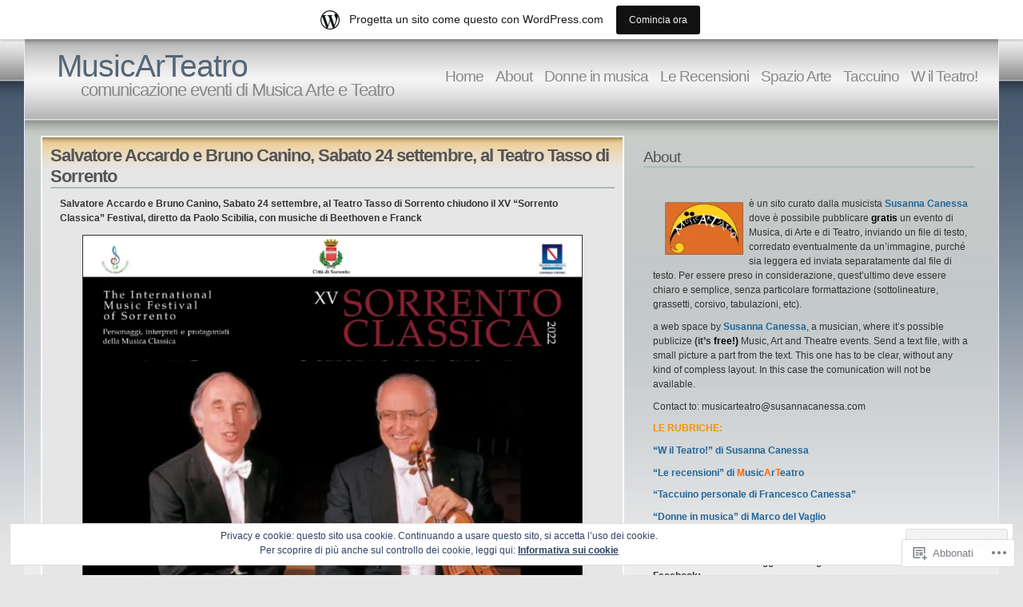

--- FILE ---
content_type: text/html; charset=UTF-8
request_url: https://musicarteatro.wordpress.com/tag/sorrento-classica/
body_size: 35306
content:
<!DOCTYPE html PUBLIC "-//W3C//DTD XHTML 1.1//EN" "http://www.w3.org/TR/xhtml11/DTD/xhtml11.dtd">
<html xmlns="http://www.w3.org/1999/xhtml" lang="it-IT">
<head>
<meta http-equiv="Content-Type" content="text/html; charset=UTF-8" />
<title>Sorrento Classica &laquo; MusicArTeatro</title>
<link rel="stylesheet" href="https://s0.wp.com/wp-content/themes/pub/andreas04/style.css?m=1741693321i" type="text/css" media="screen" />
<link rel="pingback" href="https://musicarteatro.wordpress.com/xmlrpc.php" />
<meta name='robots' content='max-image-preview:large' />
<link rel='dns-prefetch' href='//s0.wp.com' />
<link rel='dns-prefetch' href='//af.pubmine.com' />
<link rel="alternate" type="application/rss+xml" title="MusicArTeatro &raquo; Feed" href="https://musicarteatro.wordpress.com/feed/" />
<link rel="alternate" type="application/rss+xml" title="MusicArTeatro &raquo; Feed dei commenti" href="https://musicarteatro.wordpress.com/comments/feed/" />
<link rel="alternate" type="application/rss+xml" title="MusicArTeatro &raquo; Sorrento Classica Feed del tag" href="https://musicarteatro.wordpress.com/tag/sorrento-classica/feed/" />
	<script type="text/javascript">
		/* <![CDATA[ */
		function addLoadEvent(func) {
			var oldonload = window.onload;
			if (typeof window.onload != 'function') {
				window.onload = func;
			} else {
				window.onload = function () {
					oldonload();
					func();
				}
			}
		}
		/* ]]> */
	</script>
	<link crossorigin='anonymous' rel='stylesheet' id='all-css-0-1' href='/_static/??-eJxtjEsOwjAMRC9EMBUoiAXiLG6wojTOR7WjiNuTdoGEYDkz7w30alzJSlkhNVO5+ZAFenh6UgFqYy0xkGHsoJQqo5KA6Ivp6EQO8P+AQxzYQlrRRbOnH3zm4j9CwjWShuzNjCsM9LvZ5Ee6T1c72cvpZs/LG8VZRLg=&cssminify=yes' type='text/css' media='all' />
<style id='wp-emoji-styles-inline-css'>

	img.wp-smiley, img.emoji {
		display: inline !important;
		border: none !important;
		box-shadow: none !important;
		height: 1em !important;
		width: 1em !important;
		margin: 0 0.07em !important;
		vertical-align: -0.1em !important;
		background: none !important;
		padding: 0 !important;
	}
/*# sourceURL=wp-emoji-styles-inline-css */
</style>
<link crossorigin='anonymous' rel='stylesheet' id='all-css-2-1' href='/wp-content/plugins/gutenberg-core/v22.2.0/build/styles/block-library/style.css?m=1764855221i&cssminify=yes' type='text/css' media='all' />
<style id='wp-block-library-inline-css'>
.has-text-align-justify {
	text-align:justify;
}
.has-text-align-justify{text-align:justify;}

/*# sourceURL=wp-block-library-inline-css */
</style><style id='wp-block-paragraph-inline-css'>
.is-small-text{font-size:.875em}.is-regular-text{font-size:1em}.is-large-text{font-size:2.25em}.is-larger-text{font-size:3em}.has-drop-cap:not(:focus):first-letter{float:left;font-size:8.4em;font-style:normal;font-weight:100;line-height:.68;margin:.05em .1em 0 0;text-transform:uppercase}body.rtl .has-drop-cap:not(:focus):first-letter{float:none;margin-left:.1em}p.has-drop-cap.has-background{overflow:hidden}:root :where(p.has-background){padding:1.25em 2.375em}:where(p.has-text-color:not(.has-link-color)) a{color:inherit}p.has-text-align-left[style*="writing-mode:vertical-lr"],p.has-text-align-right[style*="writing-mode:vertical-rl"]{rotate:180deg}
/*# sourceURL=/wp-content/plugins/gutenberg-core/v22.2.0/build/styles/block-library/paragraph/style.css */
</style>
<style id='wp-block-image-inline-css'>
.wp-block-image>a,.wp-block-image>figure>a{display:inline-block}.wp-block-image img{box-sizing:border-box;height:auto;max-width:100%;vertical-align:bottom}@media not (prefers-reduced-motion){.wp-block-image img.hide{visibility:hidden}.wp-block-image img.show{animation:show-content-image .4s}}.wp-block-image[style*=border-radius] img,.wp-block-image[style*=border-radius]>a{border-radius:inherit}.wp-block-image.has-custom-border img{box-sizing:border-box}.wp-block-image.aligncenter{text-align:center}.wp-block-image.alignfull>a,.wp-block-image.alignwide>a{width:100%}.wp-block-image.alignfull img,.wp-block-image.alignwide img{height:auto;width:100%}.wp-block-image .aligncenter,.wp-block-image .alignleft,.wp-block-image .alignright,.wp-block-image.aligncenter,.wp-block-image.alignleft,.wp-block-image.alignright{display:table}.wp-block-image .aligncenter>figcaption,.wp-block-image .alignleft>figcaption,.wp-block-image .alignright>figcaption,.wp-block-image.aligncenter>figcaption,.wp-block-image.alignleft>figcaption,.wp-block-image.alignright>figcaption{caption-side:bottom;display:table-caption}.wp-block-image .alignleft{float:left;margin:.5em 1em .5em 0}.wp-block-image .alignright{float:right;margin:.5em 0 .5em 1em}.wp-block-image .aligncenter{margin-left:auto;margin-right:auto}.wp-block-image :where(figcaption){margin-bottom:1em;margin-top:.5em}.wp-block-image.is-style-circle-mask img{border-radius:9999px}@supports ((-webkit-mask-image:none) or (mask-image:none)) or (-webkit-mask-image:none){.wp-block-image.is-style-circle-mask img{border-radius:0;-webkit-mask-image:url('data:image/svg+xml;utf8,<svg viewBox="0 0 100 100" xmlns="http://www.w3.org/2000/svg"><circle cx="50" cy="50" r="50"/></svg>');mask-image:url('data:image/svg+xml;utf8,<svg viewBox="0 0 100 100" xmlns="http://www.w3.org/2000/svg"><circle cx="50" cy="50" r="50"/></svg>');mask-mode:alpha;-webkit-mask-position:center;mask-position:center;-webkit-mask-repeat:no-repeat;mask-repeat:no-repeat;-webkit-mask-size:contain;mask-size:contain}}:root :where(.wp-block-image.is-style-rounded img,.wp-block-image .is-style-rounded img){border-radius:9999px}.wp-block-image figure{margin:0}.wp-lightbox-container{display:flex;flex-direction:column;position:relative}.wp-lightbox-container img{cursor:zoom-in}.wp-lightbox-container img:hover+button{opacity:1}.wp-lightbox-container button{align-items:center;backdrop-filter:blur(16px) saturate(180%);background-color:#5a5a5a40;border:none;border-radius:4px;cursor:zoom-in;display:flex;height:20px;justify-content:center;opacity:0;padding:0;position:absolute;right:16px;text-align:center;top:16px;width:20px;z-index:100}@media not (prefers-reduced-motion){.wp-lightbox-container button{transition:opacity .2s ease}}.wp-lightbox-container button:focus-visible{outline:3px auto #5a5a5a40;outline:3px auto -webkit-focus-ring-color;outline-offset:3px}.wp-lightbox-container button:hover{cursor:pointer;opacity:1}.wp-lightbox-container button:focus{opacity:1}.wp-lightbox-container button:focus,.wp-lightbox-container button:hover,.wp-lightbox-container button:not(:hover):not(:active):not(.has-background){background-color:#5a5a5a40;border:none}.wp-lightbox-overlay{box-sizing:border-box;cursor:zoom-out;height:100vh;left:0;overflow:hidden;position:fixed;top:0;visibility:hidden;width:100%;z-index:100000}.wp-lightbox-overlay .close-button{align-items:center;cursor:pointer;display:flex;justify-content:center;min-height:40px;min-width:40px;padding:0;position:absolute;right:calc(env(safe-area-inset-right) + 16px);top:calc(env(safe-area-inset-top) + 16px);z-index:5000000}.wp-lightbox-overlay .close-button:focus,.wp-lightbox-overlay .close-button:hover,.wp-lightbox-overlay .close-button:not(:hover):not(:active):not(.has-background){background:none;border:none}.wp-lightbox-overlay .lightbox-image-container{height:var(--wp--lightbox-container-height);left:50%;overflow:hidden;position:absolute;top:50%;transform:translate(-50%,-50%);transform-origin:top left;width:var(--wp--lightbox-container-width);z-index:9999999999}.wp-lightbox-overlay .wp-block-image{align-items:center;box-sizing:border-box;display:flex;height:100%;justify-content:center;margin:0;position:relative;transform-origin:0 0;width:100%;z-index:3000000}.wp-lightbox-overlay .wp-block-image img{height:var(--wp--lightbox-image-height);min-height:var(--wp--lightbox-image-height);min-width:var(--wp--lightbox-image-width);width:var(--wp--lightbox-image-width)}.wp-lightbox-overlay .wp-block-image figcaption{display:none}.wp-lightbox-overlay button{background:none;border:none}.wp-lightbox-overlay .scrim{background-color:#fff;height:100%;opacity:.9;position:absolute;width:100%;z-index:2000000}.wp-lightbox-overlay.active{visibility:visible}@media not (prefers-reduced-motion){.wp-lightbox-overlay.active{animation:turn-on-visibility .25s both}.wp-lightbox-overlay.active img{animation:turn-on-visibility .35s both}.wp-lightbox-overlay.show-closing-animation:not(.active){animation:turn-off-visibility .35s both}.wp-lightbox-overlay.show-closing-animation:not(.active) img{animation:turn-off-visibility .25s both}.wp-lightbox-overlay.zoom.active{animation:none;opacity:1;visibility:visible}.wp-lightbox-overlay.zoom.active .lightbox-image-container{animation:lightbox-zoom-in .4s}.wp-lightbox-overlay.zoom.active .lightbox-image-container img{animation:none}.wp-lightbox-overlay.zoom.active .scrim{animation:turn-on-visibility .4s forwards}.wp-lightbox-overlay.zoom.show-closing-animation:not(.active){animation:none}.wp-lightbox-overlay.zoom.show-closing-animation:not(.active) .lightbox-image-container{animation:lightbox-zoom-out .4s}.wp-lightbox-overlay.zoom.show-closing-animation:not(.active) .lightbox-image-container img{animation:none}.wp-lightbox-overlay.zoom.show-closing-animation:not(.active) .scrim{animation:turn-off-visibility .4s forwards}}@keyframes show-content-image{0%{visibility:hidden}99%{visibility:hidden}to{visibility:visible}}@keyframes turn-on-visibility{0%{opacity:0}to{opacity:1}}@keyframes turn-off-visibility{0%{opacity:1;visibility:visible}99%{opacity:0;visibility:visible}to{opacity:0;visibility:hidden}}@keyframes lightbox-zoom-in{0%{transform:translate(calc((-100vw + var(--wp--lightbox-scrollbar-width))/2 + var(--wp--lightbox-initial-left-position)),calc(-50vh + var(--wp--lightbox-initial-top-position))) scale(var(--wp--lightbox-scale))}to{transform:translate(-50%,-50%) scale(1)}}@keyframes lightbox-zoom-out{0%{transform:translate(-50%,-50%) scale(1);visibility:visible}99%{visibility:visible}to{transform:translate(calc((-100vw + var(--wp--lightbox-scrollbar-width))/2 + var(--wp--lightbox-initial-left-position)),calc(-50vh + var(--wp--lightbox-initial-top-position))) scale(var(--wp--lightbox-scale));visibility:hidden}}
/*# sourceURL=/wp-content/plugins/gutenberg-core/v22.2.0/build/styles/block-library/image/style.css */
</style>
<style id='global-styles-inline-css'>
:root{--wp--preset--aspect-ratio--square: 1;--wp--preset--aspect-ratio--4-3: 4/3;--wp--preset--aspect-ratio--3-4: 3/4;--wp--preset--aspect-ratio--3-2: 3/2;--wp--preset--aspect-ratio--2-3: 2/3;--wp--preset--aspect-ratio--16-9: 16/9;--wp--preset--aspect-ratio--9-16: 9/16;--wp--preset--color--black: #000000;--wp--preset--color--cyan-bluish-gray: #abb8c3;--wp--preset--color--white: #ffffff;--wp--preset--color--pale-pink: #f78da7;--wp--preset--color--vivid-red: #cf2e2e;--wp--preset--color--luminous-vivid-orange: #ff6900;--wp--preset--color--luminous-vivid-amber: #fcb900;--wp--preset--color--light-green-cyan: #7bdcb5;--wp--preset--color--vivid-green-cyan: #00d084;--wp--preset--color--pale-cyan-blue: #8ed1fc;--wp--preset--color--vivid-cyan-blue: #0693e3;--wp--preset--color--vivid-purple: #9b51e0;--wp--preset--gradient--vivid-cyan-blue-to-vivid-purple: linear-gradient(135deg,rgb(6,147,227) 0%,rgb(155,81,224) 100%);--wp--preset--gradient--light-green-cyan-to-vivid-green-cyan: linear-gradient(135deg,rgb(122,220,180) 0%,rgb(0,208,130) 100%);--wp--preset--gradient--luminous-vivid-amber-to-luminous-vivid-orange: linear-gradient(135deg,rgb(252,185,0) 0%,rgb(255,105,0) 100%);--wp--preset--gradient--luminous-vivid-orange-to-vivid-red: linear-gradient(135deg,rgb(255,105,0) 0%,rgb(207,46,46) 100%);--wp--preset--gradient--very-light-gray-to-cyan-bluish-gray: linear-gradient(135deg,rgb(238,238,238) 0%,rgb(169,184,195) 100%);--wp--preset--gradient--cool-to-warm-spectrum: linear-gradient(135deg,rgb(74,234,220) 0%,rgb(151,120,209) 20%,rgb(207,42,186) 40%,rgb(238,44,130) 60%,rgb(251,105,98) 80%,rgb(254,248,76) 100%);--wp--preset--gradient--blush-light-purple: linear-gradient(135deg,rgb(255,206,236) 0%,rgb(152,150,240) 100%);--wp--preset--gradient--blush-bordeaux: linear-gradient(135deg,rgb(254,205,165) 0%,rgb(254,45,45) 50%,rgb(107,0,62) 100%);--wp--preset--gradient--luminous-dusk: linear-gradient(135deg,rgb(255,203,112) 0%,rgb(199,81,192) 50%,rgb(65,88,208) 100%);--wp--preset--gradient--pale-ocean: linear-gradient(135deg,rgb(255,245,203) 0%,rgb(182,227,212) 50%,rgb(51,167,181) 100%);--wp--preset--gradient--electric-grass: linear-gradient(135deg,rgb(202,248,128) 0%,rgb(113,206,126) 100%);--wp--preset--gradient--midnight: linear-gradient(135deg,rgb(2,3,129) 0%,rgb(40,116,252) 100%);--wp--preset--font-size--small: 13px;--wp--preset--font-size--medium: 20px;--wp--preset--font-size--large: 36px;--wp--preset--font-size--x-large: 42px;--wp--preset--font-family--albert-sans: 'Albert Sans', sans-serif;--wp--preset--font-family--alegreya: Alegreya, serif;--wp--preset--font-family--arvo: Arvo, serif;--wp--preset--font-family--bodoni-moda: 'Bodoni Moda', serif;--wp--preset--font-family--bricolage-grotesque: 'Bricolage Grotesque', sans-serif;--wp--preset--font-family--cabin: Cabin, sans-serif;--wp--preset--font-family--chivo: Chivo, sans-serif;--wp--preset--font-family--commissioner: Commissioner, sans-serif;--wp--preset--font-family--cormorant: Cormorant, serif;--wp--preset--font-family--courier-prime: 'Courier Prime', monospace;--wp--preset--font-family--crimson-pro: 'Crimson Pro', serif;--wp--preset--font-family--dm-mono: 'DM Mono', monospace;--wp--preset--font-family--dm-sans: 'DM Sans', sans-serif;--wp--preset--font-family--dm-serif-display: 'DM Serif Display', serif;--wp--preset--font-family--domine: Domine, serif;--wp--preset--font-family--eb-garamond: 'EB Garamond', serif;--wp--preset--font-family--epilogue: Epilogue, sans-serif;--wp--preset--font-family--fahkwang: Fahkwang, sans-serif;--wp--preset--font-family--figtree: Figtree, sans-serif;--wp--preset--font-family--fira-sans: 'Fira Sans', sans-serif;--wp--preset--font-family--fjalla-one: 'Fjalla One', sans-serif;--wp--preset--font-family--fraunces: Fraunces, serif;--wp--preset--font-family--gabarito: Gabarito, system-ui;--wp--preset--font-family--ibm-plex-mono: 'IBM Plex Mono', monospace;--wp--preset--font-family--ibm-plex-sans: 'IBM Plex Sans', sans-serif;--wp--preset--font-family--ibarra-real-nova: 'Ibarra Real Nova', serif;--wp--preset--font-family--instrument-serif: 'Instrument Serif', serif;--wp--preset--font-family--inter: Inter, sans-serif;--wp--preset--font-family--josefin-sans: 'Josefin Sans', sans-serif;--wp--preset--font-family--jost: Jost, sans-serif;--wp--preset--font-family--libre-baskerville: 'Libre Baskerville', serif;--wp--preset--font-family--libre-franklin: 'Libre Franklin', sans-serif;--wp--preset--font-family--literata: Literata, serif;--wp--preset--font-family--lora: Lora, serif;--wp--preset--font-family--merriweather: Merriweather, serif;--wp--preset--font-family--montserrat: Montserrat, sans-serif;--wp--preset--font-family--newsreader: Newsreader, serif;--wp--preset--font-family--noto-sans-mono: 'Noto Sans Mono', sans-serif;--wp--preset--font-family--nunito: Nunito, sans-serif;--wp--preset--font-family--open-sans: 'Open Sans', sans-serif;--wp--preset--font-family--overpass: Overpass, sans-serif;--wp--preset--font-family--pt-serif: 'PT Serif', serif;--wp--preset--font-family--petrona: Petrona, serif;--wp--preset--font-family--piazzolla: Piazzolla, serif;--wp--preset--font-family--playfair-display: 'Playfair Display', serif;--wp--preset--font-family--plus-jakarta-sans: 'Plus Jakarta Sans', sans-serif;--wp--preset--font-family--poppins: Poppins, sans-serif;--wp--preset--font-family--raleway: Raleway, sans-serif;--wp--preset--font-family--roboto: Roboto, sans-serif;--wp--preset--font-family--roboto-slab: 'Roboto Slab', serif;--wp--preset--font-family--rubik: Rubik, sans-serif;--wp--preset--font-family--rufina: Rufina, serif;--wp--preset--font-family--sora: Sora, sans-serif;--wp--preset--font-family--source-sans-3: 'Source Sans 3', sans-serif;--wp--preset--font-family--source-serif-4: 'Source Serif 4', serif;--wp--preset--font-family--space-mono: 'Space Mono', monospace;--wp--preset--font-family--syne: Syne, sans-serif;--wp--preset--font-family--texturina: Texturina, serif;--wp--preset--font-family--urbanist: Urbanist, sans-serif;--wp--preset--font-family--work-sans: 'Work Sans', sans-serif;--wp--preset--spacing--20: 0.44rem;--wp--preset--spacing--30: 0.67rem;--wp--preset--spacing--40: 1rem;--wp--preset--spacing--50: 1.5rem;--wp--preset--spacing--60: 2.25rem;--wp--preset--spacing--70: 3.38rem;--wp--preset--spacing--80: 5.06rem;--wp--preset--shadow--natural: 6px 6px 9px rgba(0, 0, 0, 0.2);--wp--preset--shadow--deep: 12px 12px 50px rgba(0, 0, 0, 0.4);--wp--preset--shadow--sharp: 6px 6px 0px rgba(0, 0, 0, 0.2);--wp--preset--shadow--outlined: 6px 6px 0px -3px rgb(255, 255, 255), 6px 6px rgb(0, 0, 0);--wp--preset--shadow--crisp: 6px 6px 0px rgb(0, 0, 0);}:where(.is-layout-flex){gap: 0.5em;}:where(.is-layout-grid){gap: 0.5em;}body .is-layout-flex{display: flex;}.is-layout-flex{flex-wrap: wrap;align-items: center;}.is-layout-flex > :is(*, div){margin: 0;}body .is-layout-grid{display: grid;}.is-layout-grid > :is(*, div){margin: 0;}:where(.wp-block-columns.is-layout-flex){gap: 2em;}:where(.wp-block-columns.is-layout-grid){gap: 2em;}:where(.wp-block-post-template.is-layout-flex){gap: 1.25em;}:where(.wp-block-post-template.is-layout-grid){gap: 1.25em;}.has-black-color{color: var(--wp--preset--color--black) !important;}.has-cyan-bluish-gray-color{color: var(--wp--preset--color--cyan-bluish-gray) !important;}.has-white-color{color: var(--wp--preset--color--white) !important;}.has-pale-pink-color{color: var(--wp--preset--color--pale-pink) !important;}.has-vivid-red-color{color: var(--wp--preset--color--vivid-red) !important;}.has-luminous-vivid-orange-color{color: var(--wp--preset--color--luminous-vivid-orange) !important;}.has-luminous-vivid-amber-color{color: var(--wp--preset--color--luminous-vivid-amber) !important;}.has-light-green-cyan-color{color: var(--wp--preset--color--light-green-cyan) !important;}.has-vivid-green-cyan-color{color: var(--wp--preset--color--vivid-green-cyan) !important;}.has-pale-cyan-blue-color{color: var(--wp--preset--color--pale-cyan-blue) !important;}.has-vivid-cyan-blue-color{color: var(--wp--preset--color--vivid-cyan-blue) !important;}.has-vivid-purple-color{color: var(--wp--preset--color--vivid-purple) !important;}.has-black-background-color{background-color: var(--wp--preset--color--black) !important;}.has-cyan-bluish-gray-background-color{background-color: var(--wp--preset--color--cyan-bluish-gray) !important;}.has-white-background-color{background-color: var(--wp--preset--color--white) !important;}.has-pale-pink-background-color{background-color: var(--wp--preset--color--pale-pink) !important;}.has-vivid-red-background-color{background-color: var(--wp--preset--color--vivid-red) !important;}.has-luminous-vivid-orange-background-color{background-color: var(--wp--preset--color--luminous-vivid-orange) !important;}.has-luminous-vivid-amber-background-color{background-color: var(--wp--preset--color--luminous-vivid-amber) !important;}.has-light-green-cyan-background-color{background-color: var(--wp--preset--color--light-green-cyan) !important;}.has-vivid-green-cyan-background-color{background-color: var(--wp--preset--color--vivid-green-cyan) !important;}.has-pale-cyan-blue-background-color{background-color: var(--wp--preset--color--pale-cyan-blue) !important;}.has-vivid-cyan-blue-background-color{background-color: var(--wp--preset--color--vivid-cyan-blue) !important;}.has-vivid-purple-background-color{background-color: var(--wp--preset--color--vivid-purple) !important;}.has-black-border-color{border-color: var(--wp--preset--color--black) !important;}.has-cyan-bluish-gray-border-color{border-color: var(--wp--preset--color--cyan-bluish-gray) !important;}.has-white-border-color{border-color: var(--wp--preset--color--white) !important;}.has-pale-pink-border-color{border-color: var(--wp--preset--color--pale-pink) !important;}.has-vivid-red-border-color{border-color: var(--wp--preset--color--vivid-red) !important;}.has-luminous-vivid-orange-border-color{border-color: var(--wp--preset--color--luminous-vivid-orange) !important;}.has-luminous-vivid-amber-border-color{border-color: var(--wp--preset--color--luminous-vivid-amber) !important;}.has-light-green-cyan-border-color{border-color: var(--wp--preset--color--light-green-cyan) !important;}.has-vivid-green-cyan-border-color{border-color: var(--wp--preset--color--vivid-green-cyan) !important;}.has-pale-cyan-blue-border-color{border-color: var(--wp--preset--color--pale-cyan-blue) !important;}.has-vivid-cyan-blue-border-color{border-color: var(--wp--preset--color--vivid-cyan-blue) !important;}.has-vivid-purple-border-color{border-color: var(--wp--preset--color--vivid-purple) !important;}.has-vivid-cyan-blue-to-vivid-purple-gradient-background{background: var(--wp--preset--gradient--vivid-cyan-blue-to-vivid-purple) !important;}.has-light-green-cyan-to-vivid-green-cyan-gradient-background{background: var(--wp--preset--gradient--light-green-cyan-to-vivid-green-cyan) !important;}.has-luminous-vivid-amber-to-luminous-vivid-orange-gradient-background{background: var(--wp--preset--gradient--luminous-vivid-amber-to-luminous-vivid-orange) !important;}.has-luminous-vivid-orange-to-vivid-red-gradient-background{background: var(--wp--preset--gradient--luminous-vivid-orange-to-vivid-red) !important;}.has-very-light-gray-to-cyan-bluish-gray-gradient-background{background: var(--wp--preset--gradient--very-light-gray-to-cyan-bluish-gray) !important;}.has-cool-to-warm-spectrum-gradient-background{background: var(--wp--preset--gradient--cool-to-warm-spectrum) !important;}.has-blush-light-purple-gradient-background{background: var(--wp--preset--gradient--blush-light-purple) !important;}.has-blush-bordeaux-gradient-background{background: var(--wp--preset--gradient--blush-bordeaux) !important;}.has-luminous-dusk-gradient-background{background: var(--wp--preset--gradient--luminous-dusk) !important;}.has-pale-ocean-gradient-background{background: var(--wp--preset--gradient--pale-ocean) !important;}.has-electric-grass-gradient-background{background: var(--wp--preset--gradient--electric-grass) !important;}.has-midnight-gradient-background{background: var(--wp--preset--gradient--midnight) !important;}.has-small-font-size{font-size: var(--wp--preset--font-size--small) !important;}.has-medium-font-size{font-size: var(--wp--preset--font-size--medium) !important;}.has-large-font-size{font-size: var(--wp--preset--font-size--large) !important;}.has-x-large-font-size{font-size: var(--wp--preset--font-size--x-large) !important;}.has-albert-sans-font-family{font-family: var(--wp--preset--font-family--albert-sans) !important;}.has-alegreya-font-family{font-family: var(--wp--preset--font-family--alegreya) !important;}.has-arvo-font-family{font-family: var(--wp--preset--font-family--arvo) !important;}.has-bodoni-moda-font-family{font-family: var(--wp--preset--font-family--bodoni-moda) !important;}.has-bricolage-grotesque-font-family{font-family: var(--wp--preset--font-family--bricolage-grotesque) !important;}.has-cabin-font-family{font-family: var(--wp--preset--font-family--cabin) !important;}.has-chivo-font-family{font-family: var(--wp--preset--font-family--chivo) !important;}.has-commissioner-font-family{font-family: var(--wp--preset--font-family--commissioner) !important;}.has-cormorant-font-family{font-family: var(--wp--preset--font-family--cormorant) !important;}.has-courier-prime-font-family{font-family: var(--wp--preset--font-family--courier-prime) !important;}.has-crimson-pro-font-family{font-family: var(--wp--preset--font-family--crimson-pro) !important;}.has-dm-mono-font-family{font-family: var(--wp--preset--font-family--dm-mono) !important;}.has-dm-sans-font-family{font-family: var(--wp--preset--font-family--dm-sans) !important;}.has-dm-serif-display-font-family{font-family: var(--wp--preset--font-family--dm-serif-display) !important;}.has-domine-font-family{font-family: var(--wp--preset--font-family--domine) !important;}.has-eb-garamond-font-family{font-family: var(--wp--preset--font-family--eb-garamond) !important;}.has-epilogue-font-family{font-family: var(--wp--preset--font-family--epilogue) !important;}.has-fahkwang-font-family{font-family: var(--wp--preset--font-family--fahkwang) !important;}.has-figtree-font-family{font-family: var(--wp--preset--font-family--figtree) !important;}.has-fira-sans-font-family{font-family: var(--wp--preset--font-family--fira-sans) !important;}.has-fjalla-one-font-family{font-family: var(--wp--preset--font-family--fjalla-one) !important;}.has-fraunces-font-family{font-family: var(--wp--preset--font-family--fraunces) !important;}.has-gabarito-font-family{font-family: var(--wp--preset--font-family--gabarito) !important;}.has-ibm-plex-mono-font-family{font-family: var(--wp--preset--font-family--ibm-plex-mono) !important;}.has-ibm-plex-sans-font-family{font-family: var(--wp--preset--font-family--ibm-plex-sans) !important;}.has-ibarra-real-nova-font-family{font-family: var(--wp--preset--font-family--ibarra-real-nova) !important;}.has-instrument-serif-font-family{font-family: var(--wp--preset--font-family--instrument-serif) !important;}.has-inter-font-family{font-family: var(--wp--preset--font-family--inter) !important;}.has-josefin-sans-font-family{font-family: var(--wp--preset--font-family--josefin-sans) !important;}.has-jost-font-family{font-family: var(--wp--preset--font-family--jost) !important;}.has-libre-baskerville-font-family{font-family: var(--wp--preset--font-family--libre-baskerville) !important;}.has-libre-franklin-font-family{font-family: var(--wp--preset--font-family--libre-franklin) !important;}.has-literata-font-family{font-family: var(--wp--preset--font-family--literata) !important;}.has-lora-font-family{font-family: var(--wp--preset--font-family--lora) !important;}.has-merriweather-font-family{font-family: var(--wp--preset--font-family--merriweather) !important;}.has-montserrat-font-family{font-family: var(--wp--preset--font-family--montserrat) !important;}.has-newsreader-font-family{font-family: var(--wp--preset--font-family--newsreader) !important;}.has-noto-sans-mono-font-family{font-family: var(--wp--preset--font-family--noto-sans-mono) !important;}.has-nunito-font-family{font-family: var(--wp--preset--font-family--nunito) !important;}.has-open-sans-font-family{font-family: var(--wp--preset--font-family--open-sans) !important;}.has-overpass-font-family{font-family: var(--wp--preset--font-family--overpass) !important;}.has-pt-serif-font-family{font-family: var(--wp--preset--font-family--pt-serif) !important;}.has-petrona-font-family{font-family: var(--wp--preset--font-family--petrona) !important;}.has-piazzolla-font-family{font-family: var(--wp--preset--font-family--piazzolla) !important;}.has-playfair-display-font-family{font-family: var(--wp--preset--font-family--playfair-display) !important;}.has-plus-jakarta-sans-font-family{font-family: var(--wp--preset--font-family--plus-jakarta-sans) !important;}.has-poppins-font-family{font-family: var(--wp--preset--font-family--poppins) !important;}.has-raleway-font-family{font-family: var(--wp--preset--font-family--raleway) !important;}.has-roboto-font-family{font-family: var(--wp--preset--font-family--roboto) !important;}.has-roboto-slab-font-family{font-family: var(--wp--preset--font-family--roboto-slab) !important;}.has-rubik-font-family{font-family: var(--wp--preset--font-family--rubik) !important;}.has-rufina-font-family{font-family: var(--wp--preset--font-family--rufina) !important;}.has-sora-font-family{font-family: var(--wp--preset--font-family--sora) !important;}.has-source-sans-3-font-family{font-family: var(--wp--preset--font-family--source-sans-3) !important;}.has-source-serif-4-font-family{font-family: var(--wp--preset--font-family--source-serif-4) !important;}.has-space-mono-font-family{font-family: var(--wp--preset--font-family--space-mono) !important;}.has-syne-font-family{font-family: var(--wp--preset--font-family--syne) !important;}.has-texturina-font-family{font-family: var(--wp--preset--font-family--texturina) !important;}.has-urbanist-font-family{font-family: var(--wp--preset--font-family--urbanist) !important;}.has-work-sans-font-family{font-family: var(--wp--preset--font-family--work-sans) !important;}
/*# sourceURL=global-styles-inline-css */
</style>

<style id='classic-theme-styles-inline-css'>
/*! This file is auto-generated */
.wp-block-button__link{color:#fff;background-color:#32373c;border-radius:9999px;box-shadow:none;text-decoration:none;padding:calc(.667em + 2px) calc(1.333em + 2px);font-size:1.125em}.wp-block-file__button{background:#32373c;color:#fff;text-decoration:none}
/*# sourceURL=/wp-includes/css/classic-themes.min.css */
</style>
<link crossorigin='anonymous' rel='stylesheet' id='all-css-4-1' href='/_static/??-eJx9j8EOwiAMhl/IQphG58H4LIxVRCkQylx8e7uLzssuTf/m+5pWzwVcTg1T0yVOPiTWLg8xuyfrTpleGeBAJSJUfKmDHgO3LwHc3hGVY97p1SKa4Lerosyp2LYQhGOwGJEE29LmIg4MQ6nIDFIpTATtLiJveRXlMC+t10Kt4pbkMYO8Y1vI6S/ALdpQF/VKF3PsTb/vuvPp8QGGwHIv&cssminify=yes' type='text/css' media='all' />
<link crossorigin='anonymous' rel='stylesheet' id='print-css-5-1' href='/wp-content/mu-plugins/global-print/global-print.css?m=1465851035i&cssminify=yes' type='text/css' media='print' />
<style id='jetpack-global-styles-frontend-style-inline-css'>
:root { --font-headings: unset; --font-base: unset; --font-headings-default: -apple-system,BlinkMacSystemFont,"Segoe UI",Roboto,Oxygen-Sans,Ubuntu,Cantarell,"Helvetica Neue",sans-serif; --font-base-default: -apple-system,BlinkMacSystemFont,"Segoe UI",Roboto,Oxygen-Sans,Ubuntu,Cantarell,"Helvetica Neue",sans-serif;}
/*# sourceURL=jetpack-global-styles-frontend-style-inline-css */
</style>
<link crossorigin='anonymous' rel='stylesheet' id='all-css-8-1' href='/_static/??-eJyNjcsKAjEMRX/IGtQZBxfip0hMS9sxTYppGfx7H7gRN+7ugcs5sFRHKi1Ig9Jd5R6zGMyhVaTrh8G6QFHfORhYwlvw6P39PbPENZmt4G/ROQuBKWVkxxrVvuBH1lIoz2waILJekF+HUzlupnG3nQ77YZwfuRJIaQ==&cssminify=yes' type='text/css' media='all' />
<script type="text/javascript" id="wpcom-actionbar-placeholder-js-extra">
/* <![CDATA[ */
var actionbardata = {"siteID":"3128774","postID":"0","siteURL":"https://musicarteatro.wordpress.com","xhrURL":"https://musicarteatro.wordpress.com/wp-admin/admin-ajax.php","nonce":"6dfe660a43","isLoggedIn":"","statusMessage":"","subsEmailDefault":"instantly","proxyScriptUrl":"https://s0.wp.com/wp-content/js/wpcom-proxy-request.js?m=1513050504i&amp;ver=20211021","i18n":{"followedText":"I nuovi articoli del sito saranno visibili sul tuo \u003Ca href=\"https://wordpress.com/reader\"\u003EReader\u003C/a\u003E","foldBar":"Riduci la barra","unfoldBar":"Espandi la barra","shortLinkCopied":"Shortlink copiato negli appunti."}};
//# sourceURL=wpcom-actionbar-placeholder-js-extra
/* ]]> */
</script>
<script type="text/javascript" id="jetpack-mu-wpcom-settings-js-before">
/* <![CDATA[ */
var JETPACK_MU_WPCOM_SETTINGS = {"assetsUrl":"https://s0.wp.com/wp-content/mu-plugins/jetpack-mu-wpcom-plugin/sun/jetpack_vendor/automattic/jetpack-mu-wpcom/src/build/"};
//# sourceURL=jetpack-mu-wpcom-settings-js-before
/* ]]> */
</script>
<script crossorigin='anonymous' type='text/javascript'  src='/_static/??/wp-content/js/rlt-proxy.js,/wp-content/blog-plugins/wordads-classes/js/cmp/v2/cmp-non-gdpr.js?m=1720530689j'></script>
<script type="text/javascript" id="rlt-proxy-js-after">
/* <![CDATA[ */
	rltInitialize( {"token":null,"iframeOrigins":["https:\/\/widgets.wp.com"]} );
//# sourceURL=rlt-proxy-js-after
/* ]]> */
</script>
<link rel="EditURI" type="application/rsd+xml" title="RSD" href="https://musicarteatro.wordpress.com/xmlrpc.php?rsd" />
<meta name="generator" content="WordPress.com" />

<!-- Jetpack Open Graph Tags -->
<meta property="og:type" content="website" />
<meta property="og:title" content="Sorrento Classica &#8211; MusicArTeatro" />
<meta property="og:url" content="https://musicarteatro.wordpress.com/tag/sorrento-classica/" />
<meta property="og:site_name" content="MusicArTeatro" />
<meta property="og:image" content="https://secure.gravatar.com/blavatar/23ce65a4747d30e73d240dfa318f5dde5ec1dd2bf19b9dec13240f2d62f221bb?s=200&#038;ts=1768645290" />
<meta property="og:image:width" content="200" />
<meta property="og:image:height" content="200" />
<meta property="og:image:alt" content="" />
<meta property="og:locale" content="it_IT" />
<meta property="fb:app_id" content="249643311490" />
<meta name="twitter:creator" content="@Music_Ar_Teatro" />
<meta name="twitter:site" content="@Music_Ar_Teatro" />

<!-- End Jetpack Open Graph Tags -->
<link rel="shortcut icon" type="image/x-icon" href="https://secure.gravatar.com/blavatar/23ce65a4747d30e73d240dfa318f5dde5ec1dd2bf19b9dec13240f2d62f221bb?s=32" sizes="16x16" />
<link rel="icon" type="image/x-icon" href="https://secure.gravatar.com/blavatar/23ce65a4747d30e73d240dfa318f5dde5ec1dd2bf19b9dec13240f2d62f221bb?s=32" sizes="16x16" />
<link rel="apple-touch-icon" href="https://secure.gravatar.com/blavatar/23ce65a4747d30e73d240dfa318f5dde5ec1dd2bf19b9dec13240f2d62f221bb?s=114" />
<link rel='openid.server' href='https://musicarteatro.wordpress.com/?openidserver=1' />
<link rel='openid.delegate' href='https://musicarteatro.wordpress.com/' />
<link rel="search" type="application/opensearchdescription+xml" href="https://musicarteatro.wordpress.com/osd.xml" title="MusicArTeatro" />
<link rel="search" type="application/opensearchdescription+xml" href="https://s1.wp.com/opensearch.xml" title="WordPress.com" />
<meta name="description" content="Post su Sorrento Classica scritto da susannacanessa" />
<script type="text/javascript">
/* <![CDATA[ */
var wa_client = {}; wa_client.cmd = []; wa_client.config = { 'blog_id': 3128774, 'blog_language': 'it', 'is_wordads': false, 'hosting_type': 0, 'afp_account_id': null, 'afp_host_id': 5038568878849053, 'theme': 'pub/andreas04', '_': { 'title': 'Pubblicità', 'privacy_settings': 'Impostazioni sulla privacy' }, 'formats': [ 'belowpost', 'bottom_sticky', 'sidebar_sticky_right', 'sidebar', 'gutenberg_rectangle', 'gutenberg_leaderboard', 'gutenberg_mobile_leaderboard', 'gutenberg_skyscraper' ] };
/* ]]> */
</script>
		<script type="text/javascript">

			window.doNotSellCallback = function() {

				var linkElements = [
					'a[href="https://wordpress.com/?ref=footer_blog"]',
					'a[href="https://wordpress.com/?ref=footer_website"]',
					'a[href="https://wordpress.com/?ref=vertical_footer"]',
					'a[href^="https://wordpress.com/?ref=footer_segment_"]',
				].join(',');

				var dnsLink = document.createElement( 'a' );
				dnsLink.href = 'https://wordpress.com/it/advertising-program-optout/';
				dnsLink.classList.add( 'do-not-sell-link' );
				dnsLink.rel = 'nofollow';
				dnsLink.style.marginLeft = '0.5em';
				dnsLink.textContent = 'Non vendere o condividere le mie informazioni personali';

				var creditLinks = document.querySelectorAll( linkElements );

				if ( 0 === creditLinks.length ) {
					return false;
				}

				Array.prototype.forEach.call( creditLinks, function( el ) {
					el.insertAdjacentElement( 'afterend', dnsLink );
				});

				return true;
			};

		</script>
		<script type="text/javascript">
	window.google_analytics_uacct = "UA-52447-2";
</script>

<script type="text/javascript">
	var _gaq = _gaq || [];
	_gaq.push(['_setAccount', 'UA-52447-2']);
	_gaq.push(['_gat._anonymizeIp']);
	_gaq.push(['_setDomainName', 'wordpress.com']);
	_gaq.push(['_initData']);
	_gaq.push(['_trackPageview']);

	(function() {
		var ga = document.createElement('script'); ga.type = 'text/javascript'; ga.async = true;
		ga.src = ('https:' == document.location.protocol ? 'https://ssl' : 'http://www') + '.google-analytics.com/ga.js';
		(document.getElementsByTagName('head')[0] || document.getElementsByTagName('body')[0]).appendChild(ga);
	})();
</script>
<link crossorigin='anonymous' rel='stylesheet' id='all-css-0-3' href='/_static/??-eJydjtsKwkAMRH/INtQL6oP4KdKmoaTd3YQmy+LfW/ECvqlvc4bhMFC0QklOySHmSkMeOBmM5Nri9GSwnODCCaELgpOBFVaaazRbwdeCKH0OZIDtLNkovDev4kff41Dm0C/YGc6szrJsP6iOnP48WrgfyA1ctFKxJZlfA91t53hq9rvN8dBsm/V4A009eyk=&cssminify=yes' type='text/css' media='all' />
</head>

<body class="archive tag tag-sorrento-classica tag-101550949 wp-theme-pubandreas04 customizer-styles-applied jetpack-reblog-enabled has-marketing-bar has-marketing-bar-theme-andreas04">
  <div id="container">

<div id="sitetitle">
<h1><a href="https://musicarteatro.wordpress.com/" rel="home">MusicArTeatro</a></h1>
<h2>comunicazione eventi di Musica Arte e Teatro</h2>
</div>

<div id="menu">
	<ul>
	<li><a href="https://musicarteatro.wordpress.com/">Home</a></li>
	<li class="page_item page-item-2"><a href="https://musicarteatro.wordpress.com/about/">About</a></li>
<li class="page_item page-item-729"><a href="https://musicarteatro.wordpress.com/rubrica-di-marco-del-vagliodonne-in-musica/">Donne in musica</a></li>
<li class="page_item page-item-1070"><a href="https://musicarteatro.wordpress.com/le-recensioni-di-musicarteatro/">Le Recensioni</a></li>
<li class="page_item page-item-3441"><a href="https://musicarteatro.wordpress.com/spazio-arte/">Spazio Arte</a></li>
<li class="page_item page-item-613"><a href="https://musicarteatro.wordpress.com/taccuino-personale-di-francesco-canessa/">Taccuino</a></li>
<li class="page_item page-item-7522"><a href="https://musicarteatro.wordpress.com/w-il-teatro/">W il Teatro!</a></li>
</ul>
</div>

    <div id="content">

      <div id="left">

        
          
              <div id="post-12411" class="entry post-12411 post type-post status-publish format-standard hentry category-agenda-eventi category-art category-arte category-campania category-concerti category-italia category-music category-musica category-musica-classica category-musica-da-camera category-regioni category-sorrento tag-beethoven tag-bruno-canino tag-comune-di-sorrento tag-paolo-scibilia tag-regione-campania tag-salvatore-accardo tag-sorrento-classica">

                <h2><a href="https://musicarteatro.wordpress.com/2022/09/21/salvatore-accardo-e-bruno-canino-sabato-24-settembre-al-teatro-tasso-di-sorrento/"><strong>Salvatore Accardo e Bruno Canino, Sabato 24 settembre, al Teatro Tasso di Sorrento</strong></a></h2>

                
<p><strong>Salvatore Accardo e Bruno Canino, Sabato 24 settembre, al Teatro Tasso di Sorrento chiudono il XV &#8220;Sorrento Classica&#8221; Festival, diretto da Paolo Scibilia, con musiche di Beethoven e Franck</strong></p>



<figure class="wp-block-image size-large"><a href="https://musicarteatro.wordpress.com/wp-content/uploads/2022/09/loca-sorrento-classica-24.09.22-accardo-canino.jpeg"><img data-attachment-id="12413" data-permalink="https://musicarteatro.wordpress.com/2022/09/21/salvatore-accardo-e-bruno-canino-sabato-24-settembre-al-teatro-tasso-di-sorrento/loca-sorrento-classica-24-09-22-accardo-canino/" data-orig-file="https://musicarteatro.wordpress.com/wp-content/uploads/2022/09/loca-sorrento-classica-24.09.22-accardo-canino.jpeg" data-orig-size="1131,1600" data-comments-opened="1" data-image-meta="{&quot;aperture&quot;:&quot;0&quot;,&quot;credit&quot;:&quot;&quot;,&quot;camera&quot;:&quot;&quot;,&quot;caption&quot;:&quot;&quot;,&quot;created_timestamp&quot;:&quot;0&quot;,&quot;copyright&quot;:&quot;&quot;,&quot;focal_length&quot;:&quot;0&quot;,&quot;iso&quot;:&quot;0&quot;,&quot;shutter_speed&quot;:&quot;0&quot;,&quot;title&quot;:&quot;&quot;,&quot;orientation&quot;:&quot;0&quot;}" data-image-title="loca-sorrento-classica-24.09.22-accardo-canino" data-image-description="" data-image-caption="" data-medium-file="https://musicarteatro.wordpress.com/wp-content/uploads/2022/09/loca-sorrento-classica-24.09.22-accardo-canino.jpeg?w=212" data-large-file="https://musicarteatro.wordpress.com/wp-content/uploads/2022/09/loca-sorrento-classica-24.09.22-accardo-canino.jpeg?w=724" width="724" height="1024" src="https://musicarteatro.wordpress.com/wp-content/uploads/2022/09/loca-sorrento-classica-24.09.22-accardo-canino.jpeg?w=724" alt="" class="wp-image-12413" srcset="https://musicarteatro.wordpress.com/wp-content/uploads/2022/09/loca-sorrento-classica-24.09.22-accardo-canino.jpeg?w=724 724w, https://musicarteatro.wordpress.com/wp-content/uploads/2022/09/loca-sorrento-classica-24.09.22-accardo-canino.jpeg?w=106 106w, https://musicarteatro.wordpress.com/wp-content/uploads/2022/09/loca-sorrento-classica-24.09.22-accardo-canino.jpeg?w=212 212w, https://musicarteatro.wordpress.com/wp-content/uploads/2022/09/loca-sorrento-classica-24.09.22-accardo-canino.jpeg?w=768 768w, https://musicarteatro.wordpress.com/wp-content/uploads/2022/09/loca-sorrento-classica-24.09.22-accardo-canino.jpeg 1131w" sizes="(max-width: 724px) 100vw, 724px" /></a></figure>



<p>La XV edizione di Sorrento Classica, diretta dal Maestro Paolo Scibilia, promossa dal Comune di Sorrento e patrocinata da MiC e Regione Campania, si conclude Sabato 24 Settembre, alle ore 21.00, presso il Teatro Tasso di Sorrento, con l’attesissimo concerto dei celebri “monstres sacrés” della musica classica: il violinista Salvatore Accardo ed il pianista Bruno Canino. Lo storico duo cameristico Accardo &#8211; Canino, che vanta esibizioni nei più prestigiosi palcoscenici del mondo e numerose incisioni per le più importanti case discografiche, sarà interprete a Sorrento di un&nbsp; programma dedicato a due assolute pietre miliari della grande letteratura per duo violino e pianoforte:&nbsp; la Sonata per violino e pianoforte, n.5 in Fa magg. Op.24 &#8220;La Primavera&#8221; di L. van Beethoven e la Sonata per violino e pianoforte in La magg. Di C. Franck. Performance arricchita oltremodo dall’esecuzione su strumenti musicali d’eccezione:&nbsp; il violino Guarneri del Gesù “Hart” del 1730 ed lo Stainway&amp;Sons B201, della collezione S.C.S. Società Concerti Sorrento.&nbsp;</p>



<p><strong><a href="https://it.wikipedia.org/wiki/Salvatore_Accardo" target="_blank" rel="noreferrer noopener">Salvatore Accardo</a></strong>, uno dei più acclamati virtuosi del violinisti ed orgoglio italiano nel mondo, assente dalle scene sorrentine da più di 20 anni, riceverà per l’occasione dalla Città di Sorrento il “Sorrento Classica Prize 2022”, doveroso premio alla carriera e per il suo legame “storico – artistico” con la stessa Sorrento, essendo stato uno dei promotori, negli anni 70, dell&#8217;estate musicale sorrentina e delle settimane di musica d&#8217;insieme di Napoli, che avevano una estensione sempre a Sorrento e dove il Maestro, originario di Torre del Greco, teneva famosi  corsi di perfezionamento internazionali per talenti italiani e stranieri.  Salvatore Accardo ha esordito in pubblico a 13 anni eseguendo i Capricci di Paganini, a 15 vince il Primo Premio al Concorso di Ginevra e due anni dopo è il primo vincitore assoluto del Concorso Paganini di Genova. Il suo vastissimo repertorio spazia dalla musica barocca a quella contemporanea. Suona regolarmente con le maggiori Orchestre e i più importanti Direttori, affiancando all’attività di Solista quella di Direttore d’Orchestra. In questa veste ha lavorato con le più importanti orchestre europee ed americane. La passione per la musica da camera e l’interesse per i giovani lo hanno portato alla creazione del Quartetto Accardo nel 1992 e all’istituzione dei corsi di perfezionamento per strumenti ad arco della Fondazione W. Stauffer di Cremona nel 1986 insieme a Bruno Giuranna, Rocco Filippini e Franco Petracchi. Ha inoltre dato vita nel 1971 al “Festival Le Settimane Musicali Internazionali di Napoli” in cui &#8211; primo esempio assoluto &#8211; il pubblico era ammesso alle prove, e al “Festival di Cremona”, interamente dedicato agli strumenti ad arco. Nel 1987 ha debuttato con grande successo come Direttore d’Orchestra e successivamente ha diretto, fra l’altro, all’Opera di Roma, all’Opéra di Monte Carlo, all’Opéra di Lille, al Teatro di San Carlo a Napoli, al Festival Rossini di Pesaro. Oltre alle incisioni per la Deutsche Grammophon dei Capricci e dei Concerti per violino di Paganini con Charles Dutoit, Salvatore Accardo ha registrato per la Philips le Sonate e le Partite di Bach per violino solo, l’integrale dell’opera per violino e orchestra di Max Bruch con Kurt Masur, i concerti di Čajkovskij, Dvořák, Sibelius con Colin Davis, il concerto di Mendelssohn con Charles Dutoit e quelli di Brahms e Beethoven con Kurt Masur. Nel 1982 il Presidente della Repubblica Pertini lo ha nominato Cavaliere di Gran Croce, la più alta onorificenza della Repubblica Italiana. </p>



<p><a rel="noreferrer noopener" href="https://it.wikipedia.org/wiki/Bruno_Canino" target="_blank"><strong>Bruno Canino</strong></a>, uno dei più rappresentativi pianisti e cameristi italiani. Nato a Napoli nel 1935, ha studiato pianoforte e composizione al Conservatorio di Milano, dove poi ha insegnato per 24 anni; successivamente ha tenuto il corso di pianoforte e musica da camera sul Novecento al Conservatorio di Berna ed attualmente insegna all’Istituto Música de Cámara di Madrid. Come solista e pianista da camera ha suonato nelle principali sale da concerto e festivals in Europa, America, Australia, Asia. Da sessant&#8217;anni suona in duo pianistico con Antonio Ballista e ha fatto parte per trent&#8217;anni del Trio di Milano. Ha collaborato e collabora con illustri interpreti come Gazzelloni, Cathy Berberian, Accardo, Amoyal, Nicolet, Vittora Mullova, Itzhak Perlmann, Uto Ughi e con i Quartetti Amadeus, Borodin, Quartetto di Tokyo e altri. Il Maestro Paolo Scibilia, Direttore artistico di Sorrento Classica, il Comune di Sorrento guidato dall’avv. Massimo Coppola e la S.C.S. Società Concerti Sorrento offrono dunque al pubblico internazionale di Sorrento l’esibizione di due fuoriclasse assoluti della musica dotta, un concerto che definire storico non è azzardato per la levatura morale e artistica rappresentata dai due prestigiosi ospiti. </p>



<p><strong>INFO<br></strong>INGRESSO A PAGAMENTO&nbsp;<br>Posto unico: € 10,00&nbsp;<br>Prevendita online:&nbsp;<a href="http://www.ticketgate.it/">www.ticketgate.it</a>&nbsp;</p>



<p>Box Office vendita e prevendita: Tel. 3485946808&nbsp;</p>



<p>(Ingresso Chiostro S. Francesco. Orario 10:00 &#8211; 12:00 / 18:00 &#8211; 21:00)&nbsp;</p>



<p>Info generali: 081.8074033 &#8211; 3661996963 &#8211;&nbsp;<br><a href="http://www.societaconcertisorrento.it/">www.societaconcertisorrento.it</a>&nbsp;&#8211;&nbsp;<a href="http://www.comune.sorrento.na.it/">www.comune.sorrento.na.it</a></p>
<div id="jp-post-flair" class="sharedaddy sd-like-enabled sd-sharing-enabled"><div class="sharedaddy sd-sharing-enabled"><div class="robots-nocontent sd-block sd-social sd-social-icon sd-sharing"><h3 class="sd-title">Condividi:</h3><div class="sd-content"><ul><li class="share-facebook"><a rel="nofollow noopener noreferrer"
				data-shared="sharing-facebook-12411"
				class="share-facebook sd-button share-icon no-text"
				href="https://musicarteatro.wordpress.com/2022/09/21/salvatore-accardo-e-bruno-canino-sabato-24-settembre-al-teatro-tasso-di-sorrento/?share=facebook"
				target="_blank"
				aria-labelledby="sharing-facebook-12411"
				>
				<span id="sharing-facebook-12411" hidden>Condividi su Facebook (Si apre in una nuova finestra)</span>
				<span>Facebook</span>
			</a></li><li class="share-email"><a rel="nofollow noopener noreferrer"
				data-shared="sharing-email-12411"
				class="share-email sd-button share-icon no-text"
				href="mailto:?subject=%5BPost%20Condiviso%5D%20%3Cstrong%3ESalvatore%20Accardo%20e%20Bruno%20Canino%2C%20Sabato%2024%20settembre%2C%20al%20Teatro%20Tasso%20di%20Sorrento%3C%2Fstrong%3E&#038;body=https%3A%2F%2Fmusicarteatro.wordpress.com%2F2022%2F09%2F21%2Fsalvatore-accardo-e-bruno-canino-sabato-24-settembre-al-teatro-tasso-di-sorrento%2F&#038;share=email"
				target="_blank"
				aria-labelledby="sharing-email-12411"
				data-email-share-error-title="Hai configurato l&#039;e-mail?" data-email-share-error-text="Se riscontri problemi con la condivisione via e-mail, potresti non aver configurato l&#039;e-mail per il browser. Potresti dover creare tu stesso una nuova e-mail." data-email-share-nonce="3c87deff4a" data-email-share-track-url="https://musicarteatro.wordpress.com/2022/09/21/salvatore-accardo-e-bruno-canino-sabato-24-settembre-al-teatro-tasso-di-sorrento/?share=email">
				<span id="sharing-email-12411" hidden>Email a link to a friend (Si apre in una nuova finestra)</span>
				<span>E-mail</span>
			</a></li><li class="share-print"><a rel="nofollow noopener noreferrer"
				data-shared="sharing-print-12411"
				class="share-print sd-button share-icon no-text"
				href="https://musicarteatro.wordpress.com/2022/09/21/salvatore-accardo-e-bruno-canino-sabato-24-settembre-al-teatro-tasso-di-sorrento/?share=print"
				target="_blank"
				aria-labelledby="sharing-print-12411"
				>
				<span id="sharing-print-12411" hidden>Stampa (Si apre in una nuova finestra)</span>
				<span>Stampa</span>
			</a></li><li class="share-linkedin"><a rel="nofollow noopener noreferrer"
				data-shared="sharing-linkedin-12411"
				class="share-linkedin sd-button share-icon no-text"
				href="https://musicarteatro.wordpress.com/2022/09/21/salvatore-accardo-e-bruno-canino-sabato-24-settembre-al-teatro-tasso-di-sorrento/?share=linkedin"
				target="_blank"
				aria-labelledby="sharing-linkedin-12411"
				>
				<span id="sharing-linkedin-12411" hidden>Share on LinkedIn (Si apre in una nuova finestra)</span>
				<span>LinkedIn</span>
			</a></li><li class="share-twitter"><a rel="nofollow noopener noreferrer"
				data-shared="sharing-twitter-12411"
				class="share-twitter sd-button share-icon no-text"
				href="https://musicarteatro.wordpress.com/2022/09/21/salvatore-accardo-e-bruno-canino-sabato-24-settembre-al-teatro-tasso-di-sorrento/?share=twitter"
				target="_blank"
				aria-labelledby="sharing-twitter-12411"
				>
				<span id="sharing-twitter-12411" hidden>Condividi su X (Si apre in una nuova finestra)</span>
				<span>X</span>
			</a></li><li class="share-jetpack-whatsapp"><a rel="nofollow noopener noreferrer"
				data-shared="sharing-whatsapp-12411"
				class="share-jetpack-whatsapp sd-button share-icon no-text"
				href="https://musicarteatro.wordpress.com/2022/09/21/salvatore-accardo-e-bruno-canino-sabato-24-settembre-al-teatro-tasso-di-sorrento/?share=jetpack-whatsapp"
				target="_blank"
				aria-labelledby="sharing-whatsapp-12411"
				>
				<span id="sharing-whatsapp-12411" hidden>Condividi su WhatsApp (Si apre in una nuova finestra)</span>
				<span>WhatsApp</span>
			</a></li><li class="share-end"></li></ul></div></div></div><div class='sharedaddy sd-block sd-like jetpack-likes-widget-wrapper jetpack-likes-widget-unloaded' id='like-post-wrapper-3128774-12411-696b62aa4a6ea' data-src='//widgets.wp.com/likes/index.html?ver=20260117#blog_id=3128774&amp;post_id=12411&amp;origin=musicarteatro.wordpress.com&amp;obj_id=3128774-12411-696b62aa4a6ea' data-name='like-post-frame-3128774-12411-696b62aa4a6ea' data-title='Metti Mi piace o ripubblica'><div class='likes-widget-placeholder post-likes-widget-placeholder' style='height: 55px;'><span class='button'><span>Mi piace</span></span> <span class='loading'>Caricamento...</span></div><span class='sd-text-color'></span><a class='sd-link-color'></a></div></div>				
                <p class="meta">

                <span class="date"><a href="https://musicarteatro.wordpress.com/2022/09/21/">21 settembre, 2022</a> <!-- at 10:53 --></span>

								<span class="postedby">
                  Pubblicato da:               	  <a href="https://musicarteatro.wordpress.com/author/susannacanessa/" title="Articoli scritti da: susannacanessa" rel="author">susannacanessa</a> |
                  <a href="https://musicarteatro.wordpress.com/category/agenda-eventi/" rel="category tag">Agenda Eventi</a>, <a href="https://musicarteatro.wordpress.com/category/art/" rel="category tag">Art</a>, <a href="https://musicarteatro.wordpress.com/category/arte/" rel="category tag">Arte</a>, <a href="https://musicarteatro.wordpress.com/category/italia/regioni/campania/" rel="category tag">Campania</a>, <a href="https://musicarteatro.wordpress.com/category/arte/musica/concerti/" rel="category tag">Concerti</a>, <a href="https://musicarteatro.wordpress.com/category/italia/" rel="category tag">Italia</a>, <a href="https://musicarteatro.wordpress.com/category/art/music/" rel="category tag">Music</a>, <a href="https://musicarteatro.wordpress.com/category/arte/musica/" rel="category tag">Musica</a>, <a href="https://musicarteatro.wordpress.com/category/arte/musica/musica-classica/" rel="category tag">Musica classica</a>, <a href="https://musicarteatro.wordpress.com/category/arte/musica/musica-da-camera/" rel="category tag">Musica da camera</a>, <a href="https://musicarteatro.wordpress.com/category/italia/regioni/" rel="category tag">Regioni</a>, <a href="https://musicarteatro.wordpress.com/category/italia/regioni/campania/napoli/sorrento/" rel="category tag">Sorrento</a>				   | <a href="https://musicarteatro.wordpress.com/tag/beethoven/" rel="tag">Beethoven</a>, <a href="https://musicarteatro.wordpress.com/tag/bruno-canino/" rel="tag">Bruno Canino</a>, <a href="https://musicarteatro.wordpress.com/tag/comune-di-sorrento/" rel="tag">Comune di Sorrento</a>, <a href="https://musicarteatro.wordpress.com/tag/paolo-scibilia/" rel="tag">Paolo Scibilia</a>, <a href="https://musicarteatro.wordpress.com/tag/regione-campania/" rel="tag">Regione Campania</a>, <a href="https://musicarteatro.wordpress.com/tag/salvatore-accardo/" rel="tag">Salvatore Accardo</a>, <a href="https://musicarteatro.wordpress.com/tag/sorrento-classica/" rel="tag">Sorrento Classica</a> |
                  <a href="https://musicarteatro.wordpress.com/2022/09/21/salvatore-accardo-e-bruno-canino-sabato-24-settembre-al-teatro-tasso-di-sorrento/#respond">Lascia un commento</a>                  								</span>

             	</p>

             </div>

              

          

        
		<div class="bottomnavigation">

			<p> &nbsp;&nbsp;&nbsp; </p>

		</div>

      </div>

      

<div id="right">
<div class="sidebar-about">
<h2>About </h2>
<p>&nbsp;</p>
<h1><a href="https://musicarteatro.wordpress.com/wp-content/uploads/2008/03/logomusicarteatro.jpg"><img data-attachment-id="477" data-permalink="https://musicarteatro.wordpress.com/about/logomusicarteatro/" data-orig-file="https://musicarteatro.wordpress.com/wp-content/uploads/2008/03/logomusicarteatro.jpg" data-orig-size="251,170" data-comments-opened="1" data-image-meta="{&quot;aperture&quot;:&quot;0&quot;,&quot;credit&quot;:&quot;&quot;,&quot;camera&quot;:&quot;&quot;,&quot;caption&quot;:&quot;&quot;,&quot;created_timestamp&quot;:&quot;0&quot;,&quot;copyright&quot;:&quot;&quot;,&quot;focal_length&quot;:&quot;0&quot;,&quot;iso&quot;:&quot;0&quot;,&quot;shutter_speed&quot;:&quot;0&quot;,&quot;title&quot;:&quot;&quot;}" data-image-title="logoMusicArTeatro" data-image-description="" data-image-caption="" data-medium-file="https://musicarteatro.wordpress.com/wp-content/uploads/2008/03/logomusicarteatro.jpg?w=251" data-large-file="https://musicarteatro.wordpress.com/wp-content/uploads/2008/03/logomusicarteatro.jpg?w=251" loading="lazy" class="size-full wp-image-477 alignleft" style="margin:3px;" title="logoMusicArTeatro" src="https://musicarteatro.wordpress.com/wp-content/uploads/2008/03/logomusicarteatro.jpg" alt="logoMusicArTeatro" width="98" height="66" srcset="https://musicarteatro.wordpress.com/wp-content/uploads/2008/03/logomusicarteatro.jpg?w=98&amp;h=66 98w, https://musicarteatro.wordpress.com/wp-content/uploads/2008/03/logomusicarteatro.jpg?w=196&amp;h=133 196w, https://musicarteatro.wordpress.com/wp-content/uploads/2008/03/logomusicarteatro.jpg?w=150&amp;h=102 150w" sizes="(max-width: 98px) 100vw, 98px" /></a></h1>
<p>è un sito curato dalla musicista <a href="http://susannacanessa.com">Susanna Canessa</a> dove è possibile pubblicare <span style="color:#000000;"><strong>gratis</strong></span> un evento di Musica, di Arte e di Teatro, inviando un file di testo, corredato eventualmente da un&#8217;immagine, purché sia leggera ed inviata separatamente dal file di testo. Per essere preso in considerazione, quest&#8217;ultimo deve essere chiaro e semplice, senza particolare formattazione (sottolineature, grassetti, corsivo, tabulazioni, etc).</p>
<p>a web space by <a href="http://susannacanessa.com" target="_blank">Susanna Canessa</a>, a musician, where it&#8217;s possible publicize <strong>(it&#8217;s</strong> <span style="color:#000000;"><strong>free!)</strong></span> Music, Art and Theatre events. Send a text file, with a small picture a part from the text. This one has to be clear, without any kind of compless layout. In this case the comunication will not be available.</p>
<p>Contact to: musicarteatro@susannacanessa.com</p>
<p><span style="color:#f49200;"><strong>LE RUBRICHE:</strong></span><a href="https://musicarteatro.wordpress.com/taccuino-personale-di-francesco-canessa/"><strong><br />
</strong></a></p>
<p><strong><a title="W il Teatro!" href="https://musicarteatro.wordpress.com/w-il-teatro/">&#8220;W il Teatro!&#8221; di Susanna Canessa</a><br />
</strong></p>
<p><strong><a title="Le recensioni di Musicarteatro" href="https://musicarteatro.wordpress.com/le-recensioni-di-musicarteatro/">&#8220;Le recensioni&#8221; di <span style="color:#ff6600;">M</span>usic<span style="color:#ff6600;">A</span>r<span style="color:#ff6600;">T</span>eatro</a></strong></p>
<p><a href="https://musicarteatro.wordpress.com/taccuino-personale-di-francesco-canessa/"><strong>&#8220;Taccuino personale di Francesco Canessa&#8221;</strong></a></p>
<p><strong><a title="Donne in musica" href="https://musicarteatro.wordpress.com/rubrica-di-marco-del-vagliodonne-in-musica/">&#8220;Donne in musica&#8221; di Marco del Vaglio</a></strong></p>
<p><strong><a title="Spazio Arte" href="https://musicarteatro.wordpress.com/spazio-arte/">&#8220;Spazio Arte&#8221; di Claudia Campagnano</a></strong></p>
<p><strong>Per essere informati e aggiornati sugli eventi iscriviti ai gruppi su Facebook:</strong></p>
<h3><a title="Musicarteatro su Facebook" href="http://www.facebook.com/profile.php?id=1040331640#%21/group.php?gid=125327710848839"><strong><span style="color:#ff9900;">M</span>usic<span style="color:#ff9900;">A</span>r<span style="color:#ff9900;">T</span>eatro</strong></a></h3>
<h3><a title="Musicarteatro Eventi a Napoli su Facebook" href="http://www.facebook.com/home.php?sk=group_169433699774239&amp;ap=1" target="_blank"><strong><strong><span style="color:#ff9900;">M</span>usic<span style="color:#ff9900;">A</span>r<span style="color:#ff9900;">T</span>eatro Eventi a Napoli</strong></strong></a></h3>
<p><strong><a href="https://musicarteatro.wordpress.com/wp-content/uploads/2008/03/images.jpeg"><img data-attachment-id="7248" data-permalink="https://musicarteatro.wordpress.com/about/images/" data-orig-file="https://musicarteatro.wordpress.com/wp-content/uploads/2008/03/images.jpeg" data-orig-size="225,225" data-comments-opened="1" data-image-meta="{&quot;aperture&quot;:&quot;0&quot;,&quot;credit&quot;:&quot;&quot;,&quot;camera&quot;:&quot;&quot;,&quot;caption&quot;:&quot;&quot;,&quot;created_timestamp&quot;:&quot;0&quot;,&quot;copyright&quot;:&quot;&quot;,&quot;focal_length&quot;:&quot;0&quot;,&quot;iso&quot;:&quot;0&quot;,&quot;shutter_speed&quot;:&quot;0&quot;,&quot;title&quot;:&quot;&quot;}" data-image-title="images" data-image-description="" data-image-caption="" data-medium-file="https://musicarteatro.wordpress.com/wp-content/uploads/2008/03/images.jpeg?w=225" data-large-file="https://musicarteatro.wordpress.com/wp-content/uploads/2008/03/images.jpeg?w=225" loading="lazy" class="alignleft wp-image-7248" src="https://musicarteatro.wordpress.com/wp-content/uploads/2008/03/images.jpeg" alt="images" width="47" height="47" srcset="https://musicarteatro.wordpress.com/wp-content/uploads/2008/03/images.jpeg?w=47&amp;h=47 47w, https://musicarteatro.wordpress.com/wp-content/uploads/2008/03/images.jpeg?w=94&amp;h=94 94w" sizes="(max-width: 47px) 100vw, 47px" /></a>Su Twitter: @Music_Ar_teatro</strong></p>
<p>**P**U**B**B**L**I**C**I**T**A’**</p>
<p><a title="NEFELI download" href="http://susannacanessa.believeband.com/" target="_blank"><img loading="lazy" class="alignleft" title="NEFELI Player Believe" src="https://susannacanessa.files.wordpress.com/2007/01/nefeli-player-believe.jpg" alt="" width="111" height="127" /></a><a title="Nefeli, il nuovo Cd di Susanna Canessa" href="http://susannacanessa.wordpress.com/spettacoli/nefeli/" target="_blank">Nefeli</a>, il nuovo Cd di canzoni folk internazionali alternate a 3 brani classici per violoncello solo<br />
tutto cantato e suonato da <a title="Susanna Canessa" href="http://susannacanessa.com/">Susanna Canessa</a> e la sua band.<br />
<strong>Acquistalo online cliccando</strong> <strong>sulla copertina oppure <a href="http://susannacanessa.believeband.com/" target="_blank">clikka qui</a></strong>. Potrai ascoltare anche le anteprime!!</p>
<p><em><span style="background-color:#ffffff;margin:0;padding:0;"><span style="margin:0;padding:0;">DISCLAIMER: Questo sito non rappresenta una testata giornalistica in quanto viene aggiornato senza nessuna periodicità. Non può pertanto considerarsi un prodotto editoriale ai sensi della legge n.62 del 7.03.2001.</span></span></em></p>
<div id="atatags-370373-696b62aa4d473">
		<script type="text/javascript">
			__ATA = window.__ATA || {};
			__ATA.cmd = window.__ATA.cmd || [];
			__ATA.cmd.push(function() {
				__ATA.initVideoSlot('atatags-370373-696b62aa4d473', {
					sectionId: '370373',
					format: 'inread'
				});
			});
		</script>
	</div>
</div>

<div class="subcontainer">
  <ul class="rightsub">
<li id="blog_subscription-3" class="widget widget_blog_subscription jetpack_subscription_widget"><h2 class="widgettitle"><label for="subscribe-field">Sottoscrizione Email</label></h2>


			<div class="wp-block-jetpack-subscriptions__container">
			<form
				action="https://subscribe.wordpress.com"
				method="post"
				accept-charset="utf-8"
				data-blog="3128774"
				data-post_access_level="everybody"
				id="subscribe-blog"
			>
				<p>Inserisci il tuo indirizzo e-mail per iscriverti a questo blog e ricevere notifiche di nuovi messaggi per e-mail.</p>
				<p id="subscribe-email">
					<label
						id="subscribe-field-label"
						for="subscribe-field"
						class="screen-reader-text"
					>
						Indirizzo email:					</label>

					<input
							type="email"
							name="email"
							autocomplete="email"
							
							style="width: 95%; padding: 1px 10px"
							placeholder="Indirizzo email"
							value=""
							id="subscribe-field"
							required
						/>				</p>

				<p id="subscribe-submit"
									>
					<input type="hidden" name="action" value="subscribe"/>
					<input type="hidden" name="blog_id" value="3128774"/>
					<input type="hidden" name="source" value="https://musicarteatro.wordpress.com/tag/sorrento-classica/"/>
					<input type="hidden" name="sub-type" value="widget"/>
					<input type="hidden" name="redirect_fragment" value="subscribe-blog"/>
					<input type="hidden" id="_wpnonce" name="_wpnonce" value="6a396d22ef" />					<button type="submit"
													class="wp-block-button__link"
																	>
						Sign me up!					</button>
				</p>
			</form>
							<div class="wp-block-jetpack-subscriptions__subscount">
					Unisciti a 298 altri iscritti				</div>
						</div>
			
</li>
<li id="calendar-2" class="widget widget_calendar"><div id="calendar_wrap" class="calendar_wrap"><table id="wp-calendar" class="wp-calendar-table">
	<caption>gennaio: 2026</caption>
	<thead>
	<tr>
		<th scope="col" aria-label="lunedì">L</th>
		<th scope="col" aria-label="martedì">M</th>
		<th scope="col" aria-label="mercoledì">M</th>
		<th scope="col" aria-label="giovedì">G</th>
		<th scope="col" aria-label="venerdì">V</th>
		<th scope="col" aria-label="sabato">S</th>
		<th scope="col" aria-label="domenica">D</th>
	</tr>
	</thead>
	<tbody>
	<tr>
		<td colspan="3" class="pad">&nbsp;</td><td>1</td><td>2</td><td>3</td><td>4</td>
	</tr>
	<tr>
		<td>5</td><td>6</td><td>7</td><td>8</td><td>9</td><td>10</td><td>11</td>
	</tr>
	<tr>
		<td>12</td><td>13</td><td>14</td><td>15</td><td>16</td><td id="today">17</td><td>18</td>
	</tr>
	<tr>
		<td>19</td><td>20</td><td>21</td><td>22</td><td>23</td><td>24</td><td>25</td>
	</tr>
	<tr>
		<td>26</td><td>27</td><td>28</td><td>29</td><td>30</td><td>31</td>
		<td class="pad" colspan="1">&nbsp;</td>
	</tr>
	</tbody>
	</table><nav aria-label="Mesi precedenti e successivi" class="wp-calendar-nav">
		<span class="wp-calendar-nav-prev"><a href="https://musicarteatro.wordpress.com/2023/03/">&laquo; Mar</a></span>
		<span class="pad">&nbsp;</span>
		<span class="wp-calendar-nav-next">&nbsp;</span>
	</nav></div></li>

		<li id="recent-posts-2" class="widget widget_recent_entries">
		<h2 class="widgettitle">Articoli, annunci e recensioni</h2>

		<ul>
											<li>
					<a href="https://musicarteatro.wordpress.com/2023/03/02/peccati-di-vecchiaia-il-libro-di-francesco-canessa-si-presenta-a-villa-di-donato-con-una-soiree-rossini/">&#8220;Peccati di vecchiaia||&#8221;|, il libro di Francesco Canessa si presenta a Villa di Donato con una Soirée&nbsp;Rossini</a>
									</li>
											<li>
					<a href="https://musicarteatro.wordpress.com/2022/10/18/venerdi-21-ottobre-teatro-trianon-viviani-filumena-in-arte-titina-le-poesie-di-titina-musicate-da-brunello-canessa/">Venerdì 21 ottobre |Teatro Trianon Viviani |FILUMENA, IN ARTE TITINA| le poesie di Titina musicate da Brunello&nbsp;Canessa</a>
									</li>
											<li>
					<a href="https://musicarteatro.wordpress.com/2022/09/24/mercoledi-28-settembrepresentazione-del-libro-una-poltrona-al-san-carlo-cronache-di-vita-musicale-napoletana-1958-2000sala-mazzottaconservatorio-cimarosa-di-avellino/">Mercoledì 28 settembre|Presentazione del libro &#8220;Una poltrona al San Carlo. Cronache di vita musicale napoletana 1958 &#8211; 2000&#8243;|Sala Mazzotta|Conservatorio Cimarosa di&nbsp;Avellino</a>
									</li>
											<li>
					<a href="https://musicarteatro.wordpress.com/2022/09/21/salvatore-accardo-e-bruno-canino-sabato-24-settembre-al-teatro-tasso-di-sorrento/"><strong>Salvatore Accardo e Bruno Canino, Sabato 24 settembre, al Teatro Tasso di Sorrento</strong></a>
									</li>
											<li>
					<a href="https://musicarteatro.wordpress.com/2022/05/04/ricordi-sospesi-un-percorso-tra-fotografia-moda-e-musica-nella-mostra-multidisciplinare-che-si-terra-dal-14-al-20-maggio-al-circolo-della-stampa-di-avellino%ef%bf%bc/">Ricordi sospesi: un percorso tra fotografia, moda e musica, nella mostra multidisciplinare che si terrà dal 14 al 20 maggio al Circolo della Stampa di&nbsp;Avellino￼</a>
									</li>
											<li>
					<a href="https://musicarteatro.wordpress.com/2022/02/16/pieta-de-turchini-stagione-21-22-note-svelate-riprende-il-calendario-fino-a-giugno-con-un-doppio-appuntamento-che-vede-in-scena-due-eccellenze-napoletane-ivano-leva-e-candida-guida/">Pietà de’ Turchini Stagione 21/22 #Note Svelate  riprende il calendario fino a giugno con un doppio appuntamento che vede in scena due eccellenze napoletane Ivano Leva e Candida Guida&nbsp;￼</a>
									</li>
											<li>
					<a href="https://musicarteatro.wordpress.com/2021/12/20/giovedi-23-dicembre-festa-di-natale-a-villa-di-donato-con-lo-spettacolo-filumena-in-arte-titina-su-versi-di-titina-de-filippo-e-musiche-di-brunello-canessa/">Giovedì 23 dicembre Festa di Natale a Villa di Donato con lo spettacolo &#8220;Filumena, in arte Titina&#8221;, su versi di Titina De Filippo e musiche di Brunello&nbsp;Canessa</a>
									</li>
											<li>
					<a href="https://musicarteatro.wordpress.com/2021/11/02/sabato-6-novembre-a-villa-di-donato-filumena-in-arte-titina-su-versi-di-titina-de-filippo-e-musiche-di-brunello-canessa/">Sabato 6 novembre a Villa di Donato &#8220;Filumena, in arte Titina&#8221;, su versi di Titina De Filippo e musiche di Brunello&nbsp;Canessa</a>
									</li>
					</ul>

		</li>
<li id="archives-2" class="widget widget_archive"><h2 class="widgettitle">Archivi</h2>

			<ul>
					<li><a href='https://musicarteatro.wordpress.com/2023/03/'>marzo 2023</a></li>
	<li><a href='https://musicarteatro.wordpress.com/2022/10/'>ottobre 2022</a></li>
	<li><a href='https://musicarteatro.wordpress.com/2022/09/'>settembre 2022</a></li>
	<li><a href='https://musicarteatro.wordpress.com/2022/05/'>Maggio 2022</a></li>
	<li><a href='https://musicarteatro.wordpress.com/2022/02/'>febbraio 2022</a></li>
	<li><a href='https://musicarteatro.wordpress.com/2021/12/'>dicembre 2021</a></li>
	<li><a href='https://musicarteatro.wordpress.com/2021/11/'>novembre 2021</a></li>
	<li><a href='https://musicarteatro.wordpress.com/2021/10/'>ottobre 2021</a></li>
	<li><a href='https://musicarteatro.wordpress.com/2021/09/'>settembre 2021</a></li>
	<li><a href='https://musicarteatro.wordpress.com/2021/08/'>agosto 2021</a></li>
	<li><a href='https://musicarteatro.wordpress.com/2021/07/'>luglio 2021</a></li>
	<li><a href='https://musicarteatro.wordpress.com/2021/06/'>giugno 2021</a></li>
	<li><a href='https://musicarteatro.wordpress.com/2021/05/'>Maggio 2021</a></li>
	<li><a href='https://musicarteatro.wordpress.com/2021/03/'>marzo 2021</a></li>
	<li><a href='https://musicarteatro.wordpress.com/2021/02/'>febbraio 2021</a></li>
	<li><a href='https://musicarteatro.wordpress.com/2021/01/'>gennaio 2021</a></li>
	<li><a href='https://musicarteatro.wordpress.com/2020/12/'>dicembre 2020</a></li>
	<li><a href='https://musicarteatro.wordpress.com/2020/11/'>novembre 2020</a></li>
	<li><a href='https://musicarteatro.wordpress.com/2020/10/'>ottobre 2020</a></li>
	<li><a href='https://musicarteatro.wordpress.com/2020/09/'>settembre 2020</a></li>
	<li><a href='https://musicarteatro.wordpress.com/2020/07/'>luglio 2020</a></li>
	<li><a href='https://musicarteatro.wordpress.com/2020/06/'>giugno 2020</a></li>
	<li><a href='https://musicarteatro.wordpress.com/2020/05/'>Maggio 2020</a></li>
	<li><a href='https://musicarteatro.wordpress.com/2020/03/'>marzo 2020</a></li>
	<li><a href='https://musicarteatro.wordpress.com/2020/02/'>febbraio 2020</a></li>
	<li><a href='https://musicarteatro.wordpress.com/2020/01/'>gennaio 2020</a></li>
	<li><a href='https://musicarteatro.wordpress.com/2019/12/'>dicembre 2019</a></li>
	<li><a href='https://musicarteatro.wordpress.com/2019/11/'>novembre 2019</a></li>
	<li><a href='https://musicarteatro.wordpress.com/2019/10/'>ottobre 2019</a></li>
	<li><a href='https://musicarteatro.wordpress.com/2019/09/'>settembre 2019</a></li>
	<li><a href='https://musicarteatro.wordpress.com/2019/07/'>luglio 2019</a></li>
	<li><a href='https://musicarteatro.wordpress.com/2019/06/'>giugno 2019</a></li>
	<li><a href='https://musicarteatro.wordpress.com/2019/05/'>Maggio 2019</a></li>
	<li><a href='https://musicarteatro.wordpress.com/2019/04/'>aprile 2019</a></li>
	<li><a href='https://musicarteatro.wordpress.com/2019/03/'>marzo 2019</a></li>
	<li><a href='https://musicarteatro.wordpress.com/2019/02/'>febbraio 2019</a></li>
	<li><a href='https://musicarteatro.wordpress.com/2019/01/'>gennaio 2019</a></li>
	<li><a href='https://musicarteatro.wordpress.com/2018/12/'>dicembre 2018</a></li>
	<li><a href='https://musicarteatro.wordpress.com/2018/11/'>novembre 2018</a></li>
	<li><a href='https://musicarteatro.wordpress.com/2018/10/'>ottobre 2018</a></li>
	<li><a href='https://musicarteatro.wordpress.com/2018/09/'>settembre 2018</a></li>
	<li><a href='https://musicarteatro.wordpress.com/2018/08/'>agosto 2018</a></li>
	<li><a href='https://musicarteatro.wordpress.com/2018/07/'>luglio 2018</a></li>
	<li><a href='https://musicarteatro.wordpress.com/2018/06/'>giugno 2018</a></li>
	<li><a href='https://musicarteatro.wordpress.com/2018/05/'>Maggio 2018</a></li>
	<li><a href='https://musicarteatro.wordpress.com/2018/04/'>aprile 2018</a></li>
	<li><a href='https://musicarteatro.wordpress.com/2018/03/'>marzo 2018</a></li>
	<li><a href='https://musicarteatro.wordpress.com/2018/02/'>febbraio 2018</a></li>
	<li><a href='https://musicarteatro.wordpress.com/2018/01/'>gennaio 2018</a></li>
	<li><a href='https://musicarteatro.wordpress.com/2017/12/'>dicembre 2017</a></li>
	<li><a href='https://musicarteatro.wordpress.com/2017/11/'>novembre 2017</a></li>
	<li><a href='https://musicarteatro.wordpress.com/2017/10/'>ottobre 2017</a></li>
	<li><a href='https://musicarteatro.wordpress.com/2017/09/'>settembre 2017</a></li>
	<li><a href='https://musicarteatro.wordpress.com/2017/08/'>agosto 2017</a></li>
	<li><a href='https://musicarteatro.wordpress.com/2017/07/'>luglio 2017</a></li>
	<li><a href='https://musicarteatro.wordpress.com/2017/06/'>giugno 2017</a></li>
	<li><a href='https://musicarteatro.wordpress.com/2017/05/'>Maggio 2017</a></li>
	<li><a href='https://musicarteatro.wordpress.com/2017/04/'>aprile 2017</a></li>
	<li><a href='https://musicarteatro.wordpress.com/2017/03/'>marzo 2017</a></li>
	<li><a href='https://musicarteatro.wordpress.com/2017/02/'>febbraio 2017</a></li>
	<li><a href='https://musicarteatro.wordpress.com/2017/01/'>gennaio 2017</a></li>
	<li><a href='https://musicarteatro.wordpress.com/2016/12/'>dicembre 2016</a></li>
	<li><a href='https://musicarteatro.wordpress.com/2016/11/'>novembre 2016</a></li>
	<li><a href='https://musicarteatro.wordpress.com/2016/10/'>ottobre 2016</a></li>
	<li><a href='https://musicarteatro.wordpress.com/2016/09/'>settembre 2016</a></li>
	<li><a href='https://musicarteatro.wordpress.com/2016/08/'>agosto 2016</a></li>
	<li><a href='https://musicarteatro.wordpress.com/2016/07/'>luglio 2016</a></li>
	<li><a href='https://musicarteatro.wordpress.com/2016/06/'>giugno 2016</a></li>
	<li><a href='https://musicarteatro.wordpress.com/2016/05/'>Maggio 2016</a></li>
	<li><a href='https://musicarteatro.wordpress.com/2016/04/'>aprile 2016</a></li>
	<li><a href='https://musicarteatro.wordpress.com/2016/03/'>marzo 2016</a></li>
	<li><a href='https://musicarteatro.wordpress.com/2016/02/'>febbraio 2016</a></li>
	<li><a href='https://musicarteatro.wordpress.com/2016/01/'>gennaio 2016</a></li>
	<li><a href='https://musicarteatro.wordpress.com/2015/12/'>dicembre 2015</a></li>
	<li><a href='https://musicarteatro.wordpress.com/2015/11/'>novembre 2015</a></li>
	<li><a href='https://musicarteatro.wordpress.com/2015/10/'>ottobre 2015</a></li>
	<li><a href='https://musicarteatro.wordpress.com/2015/09/'>settembre 2015</a></li>
	<li><a href='https://musicarteatro.wordpress.com/2015/08/'>agosto 2015</a></li>
	<li><a href='https://musicarteatro.wordpress.com/2015/07/'>luglio 2015</a></li>
	<li><a href='https://musicarteatro.wordpress.com/2015/06/'>giugno 2015</a></li>
	<li><a href='https://musicarteatro.wordpress.com/2015/05/'>Maggio 2015</a></li>
	<li><a href='https://musicarteatro.wordpress.com/2015/04/'>aprile 2015</a></li>
	<li><a href='https://musicarteatro.wordpress.com/2015/03/'>marzo 2015</a></li>
	<li><a href='https://musicarteatro.wordpress.com/2015/02/'>febbraio 2015</a></li>
	<li><a href='https://musicarteatro.wordpress.com/2015/01/'>gennaio 2015</a></li>
	<li><a href='https://musicarteatro.wordpress.com/2014/12/'>dicembre 2014</a></li>
	<li><a href='https://musicarteatro.wordpress.com/2014/11/'>novembre 2014</a></li>
	<li><a href='https://musicarteatro.wordpress.com/2014/10/'>ottobre 2014</a></li>
	<li><a href='https://musicarteatro.wordpress.com/2014/09/'>settembre 2014</a></li>
	<li><a href='https://musicarteatro.wordpress.com/2014/07/'>luglio 2014</a></li>
	<li><a href='https://musicarteatro.wordpress.com/2014/06/'>giugno 2014</a></li>
	<li><a href='https://musicarteatro.wordpress.com/2014/05/'>Maggio 2014</a></li>
	<li><a href='https://musicarteatro.wordpress.com/2014/04/'>aprile 2014</a></li>
	<li><a href='https://musicarteatro.wordpress.com/2014/03/'>marzo 2014</a></li>
	<li><a href='https://musicarteatro.wordpress.com/2014/02/'>febbraio 2014</a></li>
	<li><a href='https://musicarteatro.wordpress.com/2014/01/'>gennaio 2014</a></li>
	<li><a href='https://musicarteatro.wordpress.com/2013/12/'>dicembre 2013</a></li>
	<li><a href='https://musicarteatro.wordpress.com/2013/11/'>novembre 2013</a></li>
	<li><a href='https://musicarteatro.wordpress.com/2013/10/'>ottobre 2013</a></li>
	<li><a href='https://musicarteatro.wordpress.com/2013/09/'>settembre 2013</a></li>
	<li><a href='https://musicarteatro.wordpress.com/2013/08/'>agosto 2013</a></li>
	<li><a href='https://musicarteatro.wordpress.com/2013/07/'>luglio 2013</a></li>
	<li><a href='https://musicarteatro.wordpress.com/2013/06/'>giugno 2013</a></li>
	<li><a href='https://musicarteatro.wordpress.com/2013/05/'>Maggio 2013</a></li>
	<li><a href='https://musicarteatro.wordpress.com/2013/04/'>aprile 2013</a></li>
	<li><a href='https://musicarteatro.wordpress.com/2013/03/'>marzo 2013</a></li>
	<li><a href='https://musicarteatro.wordpress.com/2013/02/'>febbraio 2013</a></li>
	<li><a href='https://musicarteatro.wordpress.com/2013/01/'>gennaio 2013</a></li>
	<li><a href='https://musicarteatro.wordpress.com/2012/12/'>dicembre 2012</a></li>
	<li><a href='https://musicarteatro.wordpress.com/2012/11/'>novembre 2012</a></li>
	<li><a href='https://musicarteatro.wordpress.com/2012/10/'>ottobre 2012</a></li>
	<li><a href='https://musicarteatro.wordpress.com/2012/09/'>settembre 2012</a></li>
	<li><a href='https://musicarteatro.wordpress.com/2012/08/'>agosto 2012</a></li>
	<li><a href='https://musicarteatro.wordpress.com/2012/07/'>luglio 2012</a></li>
	<li><a href='https://musicarteatro.wordpress.com/2012/06/'>giugno 2012</a></li>
	<li><a href='https://musicarteatro.wordpress.com/2012/05/'>Maggio 2012</a></li>
	<li><a href='https://musicarteatro.wordpress.com/2012/04/'>aprile 2012</a></li>
	<li><a href='https://musicarteatro.wordpress.com/2012/03/'>marzo 2012</a></li>
	<li><a href='https://musicarteatro.wordpress.com/2012/02/'>febbraio 2012</a></li>
	<li><a href='https://musicarteatro.wordpress.com/2012/01/'>gennaio 2012</a></li>
	<li><a href='https://musicarteatro.wordpress.com/2011/12/'>dicembre 2011</a></li>
	<li><a href='https://musicarteatro.wordpress.com/2011/11/'>novembre 2011</a></li>
	<li><a href='https://musicarteatro.wordpress.com/2011/10/'>ottobre 2011</a></li>
	<li><a href='https://musicarteatro.wordpress.com/2011/09/'>settembre 2011</a></li>
	<li><a href='https://musicarteatro.wordpress.com/2011/08/'>agosto 2011</a></li>
	<li><a href='https://musicarteatro.wordpress.com/2011/07/'>luglio 2011</a></li>
	<li><a href='https://musicarteatro.wordpress.com/2011/06/'>giugno 2011</a></li>
	<li><a href='https://musicarteatro.wordpress.com/2011/05/'>Maggio 2011</a></li>
	<li><a href='https://musicarteatro.wordpress.com/2011/04/'>aprile 2011</a></li>
	<li><a href='https://musicarteatro.wordpress.com/2011/03/'>marzo 2011</a></li>
	<li><a href='https://musicarteatro.wordpress.com/2011/02/'>febbraio 2011</a></li>
	<li><a href='https://musicarteatro.wordpress.com/2011/01/'>gennaio 2011</a></li>
	<li><a href='https://musicarteatro.wordpress.com/2010/12/'>dicembre 2010</a></li>
	<li><a href='https://musicarteatro.wordpress.com/2010/11/'>novembre 2010</a></li>
	<li><a href='https://musicarteatro.wordpress.com/2010/10/'>ottobre 2010</a></li>
	<li><a href='https://musicarteatro.wordpress.com/2010/09/'>settembre 2010</a></li>
	<li><a href='https://musicarteatro.wordpress.com/2010/08/'>agosto 2010</a></li>
	<li><a href='https://musicarteatro.wordpress.com/2010/06/'>giugno 2010</a></li>
	<li><a href='https://musicarteatro.wordpress.com/2010/05/'>Maggio 2010</a></li>
	<li><a href='https://musicarteatro.wordpress.com/2010/04/'>aprile 2010</a></li>
	<li><a href='https://musicarteatro.wordpress.com/2010/03/'>marzo 2010</a></li>
	<li><a href='https://musicarteatro.wordpress.com/2010/02/'>febbraio 2010</a></li>
	<li><a href='https://musicarteatro.wordpress.com/2010/01/'>gennaio 2010</a></li>
	<li><a href='https://musicarteatro.wordpress.com/2009/12/'>dicembre 2009</a></li>
	<li><a href='https://musicarteatro.wordpress.com/2009/11/'>novembre 2009</a></li>
	<li><a href='https://musicarteatro.wordpress.com/2009/10/'>ottobre 2009</a></li>
	<li><a href='https://musicarteatro.wordpress.com/2009/09/'>settembre 2009</a></li>
	<li><a href='https://musicarteatro.wordpress.com/2009/08/'>agosto 2009</a></li>
	<li><a href='https://musicarteatro.wordpress.com/2009/06/'>giugno 2009</a></li>
	<li><a href='https://musicarteatro.wordpress.com/2009/05/'>Maggio 2009</a></li>
	<li><a href='https://musicarteatro.wordpress.com/2009/04/'>aprile 2009</a></li>
	<li><a href='https://musicarteatro.wordpress.com/2009/03/'>marzo 2009</a></li>
	<li><a href='https://musicarteatro.wordpress.com/2009/02/'>febbraio 2009</a></li>
	<li><a href='https://musicarteatro.wordpress.com/2009/01/'>gennaio 2009</a></li>
	<li><a href='https://musicarteatro.wordpress.com/2008/12/'>dicembre 2008</a></li>
	<li><a href='https://musicarteatro.wordpress.com/2008/11/'>novembre 2008</a></li>
	<li><a href='https://musicarteatro.wordpress.com/2008/10/'>ottobre 2008</a></li>
	<li><a href='https://musicarteatro.wordpress.com/2008/09/'>settembre 2008</a></li>
	<li><a href='https://musicarteatro.wordpress.com/2008/08/'>agosto 2008</a></li>
	<li><a href='https://musicarteatro.wordpress.com/2008/07/'>luglio 2008</a></li>
	<li><a href='https://musicarteatro.wordpress.com/2008/06/'>giugno 2008</a></li>
	<li><a href='https://musicarteatro.wordpress.com/2008/05/'>Maggio 2008</a></li>
	<li><a href='https://musicarteatro.wordpress.com/2008/04/'>aprile 2008</a></li>
	<li><a href='https://musicarteatro.wordpress.com/2008/03/'>marzo 2008</a></li>
			</ul>

			</li>
  </ul>

  <ul class="rightsub2">
<li id="linkcat-3468" class="widget widget_links"><h2 class="widgettitle">Arte</h2>

	<ul class='xoxo blogroll'>
<li><a href="http://iaam.it" rel="noopener" target="_blank">Associazione IAAM</a></li>
<li><a href="http://www.imprenditoridisogni.it/" rel="noopener" title="Associazione teatrale giovanile di promozione artistica" target="_blank">Imprenditori di Sogni</a></li>
<li><a href="http://www.patriziabalzerano.it" rel="noopener" target="_blank">Patrizia Balzerano (pittrice)</a></li>
<li><a href="http://www.simonezaccarella.it/">Simone Zaccarella (pittore)</a></li>
<li><a href="http://www.sunuari.net" rel="noopener" target="_blank">Sunuari &#8211; Photoreportage by Giorgio Cossu</a></li>

	</ul>
</li>

<li id="linkcat-1356" class="widget widget_links"><h2 class="widgettitle">Blogroll</h2>

	<ul class='xoxo blogroll'>
<li><a href="http://www.bbnapo.it" rel="noopener" target="_blank">B &amp; B La Bouganville Napoli</a></li>
<li><a href="http://ludoterapia.wordpress.com" rel="noopener" target="_blank">ludoterapia</a></li>

	</ul>
</li>

<li id="linkcat-774" class="widget widget_links"><h2 class="widgettitle">Musica</h2>

	<ul class='xoxo blogroll'>
<li><a href="http://www.amadeusonline.net/" rel="noopener" target="_blank">Amadeus, la rivista di musica classica</a></li>
<li><a href="http://www.mysteriumvocis.it/" rel="noopener" target="_blank">Associazione &#8220;Mysterium vocis&#8221;</a></li>
<li><a href="http://www.associazionescarlatti.it/associazione_index.cfm" rel="noopener" target="_blank">Associazione Alessandro Scarlatti</a></li>
<li><a href="http://www.turchini.it/" rel="noopener" target="_blank">Associazione Centro di Musica Antica Pietà dei Turchini</a></li>
<li><a href="http://www.wsm.it/associazione.htm" rel="noopener" target="_blank">Associazione Domenico Scarlatti</a></li>
<li><a href="http://www.associazionetrabaci.it/" rel="noopener" target="_blank">Associazione organistica &#8220;Giovanni Maria Trabaci&#8221;</a></li>
<li><a href="http://www.auditorium.com/" rel="noopener" target="_blank">Auditorium Parco della Musica Roma</a></li>
<li><a href="http://www.carminededomenico.it/" rel="noopener" target="_blank">Carmine De Domenico</a></li>
<li><a href="http://www.lutero.org/" rel="noopener" target="_blank">Chiesa Luterana di Napoli</a></li>
<li><a href="http://lnx.classicaviva.com/wp/">ClassicaViva-il blog della musica classica</a></li>
<li><a href="http://criticaclassica.wordpress.com/" rel="noopener" target="_blank">Critica Classica di Marco Del Vaglio</a></li>
<li><a href="http://www.dotguitar.it/home/dotguitar/dotguitar.html" rel="noopener" target="_blank">Dotguitar, il primo weblog magazine dedicato alla chitarra</a></li>
<li><a href="http://www.musicaperbanda.com/" rel="noopener" target="_blank">Ilio Volante</a></li>
<li><a href="http://www.lafenicechannel.it/">La Fenice Channel</a></li>
<li><a href="http://vediolproduction.wordpress.com/" rel="noopener" target="_blank">Music Support For Your Party</a></li>
<li><a href="http://www.believedigital.it/artists/87086,susanna-canessa.html" rel="noopener" target="_blank">NEFELI download</a></li>
<li><a href="http://susannacanessa.wordpress.com/spettacoli/nefeli/" rel="noopener" target="_blank">Nefeli, il nuovo Cd di Susanna Canessa</a></li>
<li><a href="http://susannacanessa.com" rel="noopener" target="_blank">Susanna Canessa</a></li>
<li><a href="http://www.vediol.com/" rel="noopener" target="_blank">The Vediol brothers band</a></li>
<li><a href="http://www.wwwitalia.eu" rel="noopener" target="_blank">wwwitalia (Portale di cultura e tempo libero)</a></li>

	</ul>
</li>

<li id="linkcat-2432" class="widget widget_links"><h2 class="widgettitle">Teatro</h2>

	<ul class='xoxo blogroll'>
<li><a href="http://www.imprenditoridisogni.it/" rel="noopener" title="Associazione teatrale giovanile di promozione artistica" target="_blank">Imprenditori di Sogni</a></li>
<li><a href="http://www.teatrosancarluccio.com/" rel="noopener" target="_blank">Teatro Sancarluccio</a></li>
<li><a href="http://www.teatro.org/" rel="noopener" target="_blank">Teatro.org</a></li>

	</ul>
</li>

<li id="rss-1" class="widget widget_rss"><h2 class="widgettitle"><a class="rsswidget" href="https://susannacanessa.wordpress.com/feed/" title="Abbonati a questo contenuto"><img style="background: orange; color: white; border: none;" width="14" height="14" src="https://s.wordpress.com/wp-includes/images/rss.png?m=1354137473i" alt="RSS" /></a> <a class="rsswidget" href="https://susannacanessa.wordpress.com" title="musicista/docente">Ultime notizie di Susanna Canessa</a></h2>
<ul><li><a class='rsswidget' href='https://susannacanessa.wordpress.com/2025/11/12/sabato-15-novembrevintage-nightclub-gli-amici-di-nudi-e-sfusi/' title='Sabato 15 novembre ore 20,30per il Club “Gli amici di Nudi&amp;Sfusi”C. Vittorio Emanuele 209, Napoli VINTAGE NIGHTLa musica dei nostri ricordi Susanna Canessa, voce e chitarraMonica Doglione e Filomena De Rosa, vociLuca Guida, percussioni Immaginate di entrare in uno spazio che attraversa decenni di musica, dove ogni dettaglio è curato per trasportarvi indi [&hellip;]'>Sabato 15 novembre|Vintage night|Club gli Amici di Nudi e Sfusi</a></li><li><a class='rsswidget' href='https://susannacanessa.wordpress.com/2025/05/03/sabato-10-maggio-mambo-italiano-nudiesfusi/' title='Sabato 10 maggio ore 20,30per il Club “Gli amici di Nudi&amp;Sfusi”C. Vittorio Emanuele 209, Napoli MAMBO ITALIANOLe donne in musica negli anni ’50 e ’60 Susanna Canessa, voce e chitarraMonica Doglione e Filomena De Rosa, vociLuca Guida, percussioni “MAMBO ITALIANO” Un repertorio anni ‘50 e ‘60, dal Trio Lescano, alle Cordettes fino alle hits di […] [&hellip;]'>Sabato 10 maggio|Mambo italiano|Nudi&amp;Sfusi</a></li><li><a class='rsswidget' href='https://susannacanessa.wordpress.com/2025/03/01/sabato-8-marzonessuno-ci-puo-giudicarenudisfusi/' title='Sabato 8 marzo ore 20,30per il Club “Gli amici di Nudi&amp;Sfusi”C. Vittorio Emanuele 209, Napoli Nessuno CI può giudicareLe donne in musica negli anni ’50 e ’60 Susanna Canessa, voce e chitarraMonica Doglione e Filomena De Rosa, vociLuca Guida, percussioni “Nessuno CI può giudicare” una serata dedicata alle donne in musica. Un repertorio anni ‘50 […] [&hellip;]'>Sabato 8 marzo|Nessuno CI può giudicare|Nudi&amp;Sfusi</a></li><li><a class='rsswidget' href='https://susannacanessa.wordpress.com/2025/02/19/terra-miasabato-22-febbraionudisfusi/' title='Sabato 22 febbraio ore 20,30per il Club “Gli amici di Nudi&amp;Sfusi”C. Vittorio Emanuele 209, Napoli TERRA MIAUn viaggio nella canzone napoletana Tre voci femminili e una chitarraSusanna Canessa, voce e chitarraMonica Doglione e Filomena De Rosa, voci Un viaggio fino alle radici del repertorio classico napoletano da Fenesta vascia a Malafemmena fino all’imm [&hellip;]'>TERRA MIA|Sabato 22 febbraio|Nudi&amp;Sfusi</a></li><li><a class='rsswidget' href='https://susannacanessa.wordpress.com/2024/11/18/music-in-the-movies-di-susanna-canessa-sabato-23-novembre-2024-nudi-e-sfusinapoli/' title='Sabato 23 novembre, ore 20,30Nudi&amp;Sfusipresenta MUSIC IN THE MOVIESLe canzoni folk e pop utilizzate dal Cinema Internazionale diSusanna Canessa, voce e chitarraconMonica Doglione, Filomena De Rosa, vociLuca Guida, percussioni Per “Colonna sonora” generalmente s’intende una musica scritta esclusivamente per un film. Invece in Music in the Movies si vuole [&hellip;]'>MUSIC IN THE MOVIES di Susanna Canessa, sabato 23 novembre 2024| Nudi e Sfusi|Napoli</a></li><li><a class='rsswidget' href='https://susannacanessa.wordpress.com/2024/10/19/ghost-songs-di-e-con-susanna-canessa-e-monica-doglionenudi-e-sfusinapolisabato-26-ottobre-2024/' title='Sabato 26 ottobre, ore 20,30NUDI&amp;SFUSI presenta GHOST SONGSaspettando Halloween…Storie di Fantasmi, Misteri e Leggende di e conSusanna Canessa, voce e chitarra e Monica Doglione, voceCena spettacoloInfo e prenotazioni: 3357274188oppure clicca su Prenota L’idea del concerto GHOST SONGS, di Susanna Canessa, voce e chitarra e Monica Doglione, voce, nasce da [&hellip;]'>GHOST SONGS di e con Susanna Canessa e Monica Doglione|Nudi e Sfusi|Napoli|Sabato 26 ottobre 2024</a></li><li><a class='rsswidget' href='https://susannacanessa.wordpress.com/2024/09/28/live-con-susanna-e-brunello-canessa-il-5-ottobre-2024nudi-e-sfusi/' title='Sabato 5 ottobre 2024, ore 20,30Nudi&amp;Sfusi presenta LIVE! Susanna e Brunello Canessa con Luca Guida, percussioni Susanna e Brunello, i due fratelli legatissimi nella Vita e nella Musica, pur avendo percorso sentieri diversi, ogni volta che si incontrano sul palco è subito magia!Con la partecipazione di Luca Guida alle percussioni non mancate a questo via [&hellip;]'>Live con Susanna e Brunello Canessa il 5 Ottobre 2024|Nudi e Sfusi</a></li><li><a class='rsswidget' href='https://susannacanessa.wordpress.com/2024/05/15/the-beatles-lescano-sabato-18-maggio-nudi-e-sfusi/' title='BEATLES&amp;LESCANO conSusanna Canessa, Monica Doglione, Filomena De Rosa, Luca Guida Due spettacoli in uno!Da “Tulipan” a “Yellow Submarine”, da “Hey Jude” a “Camminando sotto la pioggia”, da “Maramao perchè sei morto” a “Immagine”, da “La gelosia non è più di moda” a “Let it be”…è un attimo!Cosa avranno in comune questi due generi musicali così […] [&hellip;]'>THE BEATLES &amp; LESCANO, Sabato 18 maggio, Nudi e Sfusi</a></li><li><a class='rsswidget' href='https://susannacanessa.wordpress.com/2024/05/06/sabato-11-maggio-2024-nudi-e-sfusi-presenta-follie-musicali-di-susanna-canessa-e-monica-doglione/' title='Sabato 11 maggio 2024, ore 20,30Nudi&amp;Sfusi presenta Follie musicali di e conSusanna Canessa Monica DoglioneLuca Guida “Follie musicali”: non solo Contaminazioni, ma altre “diavolerie” tratte dal nostro repertorio che va dal folk e pop americano al Trio Lescano, passando per i classici napoletani, per lo swing e i grandi cantautori italiani.Insomma ci sar [&hellip;]'>Sabato 11 maggio 2024, Nudi e Sfusi presenta “Follie musicali” di Susanna Canessa e Monica Doglione</a></li><li><a class='rsswidget' href='https://susannacanessa.wordpress.com/2024/02/18/sabato-24-febbraiothe-sound-of-silencesusanna-e-brunello-canessa-in-concertonudi-e-sfusi/' title='Sabato 24 febbraio 2024, ore 20,30Nudi&amp;Sfusi presenta THE SOUND OF SILENCE Le coppie in musica della Beat Generation (Simon&amp;Garfunkel, Bob Dylan e Joan Baez, Carly Simon e James Taylor, Joni Mitchell e Graham Nash) Susanna e Brunello Canessa Con Luca Guida, percussioni Susanna e Brunello duettavano fin da bambini, per mantenere vivissimo il tema dell [&hellip;]'>Sabato 24 febbraio|The Sound of Silence|Susanna e Brunello Canessa in concerto|Nudi e Sfusi</a></li></ul></li>
<li id="rss-2" class="widget widget_rss"><h2 class="widgettitle"><a class="rsswidget" href="https://criticaclassica.wordpress.com/feed/" title="Abbonati a questo contenuto"><img style="background: orange; color: white; border: none;" width="14" height="14" src="https://s.wordpress.com/wp-includes/images/rss.png?m=1354137473i" alt="RSS" /></a> <a class="rsswidget" href="https://criticaclassica.wordpress.com" title="La musica classica in Italia e nel mondo">da Critica Classica di Marco Del Vaglio</a></h2>
<ul><li><a class='rsswidget' href='https://criticaclassica.wordpress.com/2021/11/04/sabato-6-novembre-asolo-musica-inizia-la-seconda-parte-con-il-concerto-del-quartetto-di-venezia-e-del-flautista-massimo-mercelli/' title='Dopo il successo della prima parte della stagione, la programmazione musicale di Asolo Musica – Veneto Musica all’Auditorium Lo Squero della Fondazione Giorgio Cini sull’isola di San Giorgio Maggiore a Venezia, riprende il 6 novembre (ore 16.30) con un concerto … Continua a leggere →'>Sabato 6 novembre Asolo Musica inizia la seconda parte con il concerto del Quartetto di Venezia e del flautista Massimo Mercelli</a></li><li><a class='rsswidget' href='https://criticaclassica.wordpress.com/2021/11/04/sabato-6-novembre-parte-a-salerno-la-xiii-edizione-del-festival-internazionale-pianosolo-nellambito-di-salerno-classica/' title='Terzo appuntamento, sabato 6 novembre per Salerno Classica, ideata dalle Associazioni Gestione Musica e PianoSolo, un progetto articolato che ha visto le associazioni concorrere e ottenere il finanziamento dal Fondo unico per lo Spettacolo nella sezione Nuove Istanze 2021, con … Continua a leggere →'>Sabato 6 novembre parte a Salerno la XIII edizione del Festival Internazionale PianoSolo nell’ambito di Salerno Classica</a></li><li><a class='rsswidget' href='https://criticaclassica.wordpress.com/2021/11/04/domenica-7-novembre-la-xxiv-stagione-musicale-della-fondazione-pieta-de-turchini-si-apre-con-la-petite-ecurie/' title='Il “Grand Tour” dell’ensemble francese “La Petite Écurie” fa tappa a Napoli protagonista, domenica 7 novembre (ore 18, alla Chiesa di Santa Caterina da Siena) dell’apertura di “Note svelate”, titolo della XXIV stagione musicale della Fondazione Pietà de’ Turchini, presieduta … Continua a leggere →'>Domenica 7 novembre la XXIV stagione musicale della Fondazione Pietà de’ Turchini si apre con “La Petite Écurie”</a></li><li><a class='rsswidget' href='https://criticaclassica.wordpress.com/2021/11/04/sabato-6-novembre-la-rassegna-di-dissonanzen-bagliori-propone-il-duo-ceccarelli-trovalusci/' title='Per il terzo appuntamento di Dissonanzen 2021 – Bagliori, sabato 6 novembre, alle ore 18.30, presso la Sala Maria Lorenza Longo (Refettorio) del Complesso monastico di Santa Maria di Gerusalemme, detto “Le Trentatré” (via Armanni, 16 – Napoli), un duo … Continua a leggere →'>Sabato 6 novembre la rassegna di Dissonanzen “Bagliori” propone il duo Ceccarelli-Trovalusci</a></li><li><a class='rsswidget' href='https://criticaclassica.wordpress.com/2021/11/04/domenica-7-novembre-al-teatro-dellantoniano-di-bologna-riprende-baby-bofe-con-pierino-e-il-lupo-di-prokofiev/' title='Domenica 7 novembre, alle ore 16, al Teatro dell’Antoniano, Baby Bofe’, il festival di musica classica per bambini, torna in scena con una nuova produzione: Pierino e il lupo, la celebre fiaba musicale di Prokof’ev che porta i bambini a … Continua a leggere →'>Domenica 7 novembre al Teatro dell’Antoniano di Bologna riprende Baby Bofe’ con “Pierino e il lupo” di Prokofiev</a></li><li><a class='rsswidget' href='https://criticaclassica.wordpress.com/2021/11/04/venerdi-5-novembre-la-stagione-musicale-della-societa-del-teatro-e-della-musica-luigi-barbara-ospita-la-pianista-claire-huangci/' title='Venerdì 5 novembre 2021, al Teatro Massimo di Pescara, con inizio alle ore 21, la stagione musicale della Società del Teatro e della Musica “Luigi Barbara” prosegue con il recital pianistico di Claire Huangci, vincitrice del prestigioso Premio Geza Anda … Continua a leggere →'>Venerdì 5 novembre la stagione musicale della  Società del Teatro e della Musica “Luigi Barbara” ospita la pianista Claire Huangci</a></li><li><a class='rsswidget' href='https://criticaclassica.wordpress.com/2021/11/03/sabato-6-novembre-al-teatro-bolivar-doppio-concerto-con-quattro-pianisti/' title='Sabato 6 novembre, alle ore 18.30, al Teatro Bolivar (via Bartolomeo Caracciolo, 30 – Napoli), per la rassegna “Sabato in musica”, concerto dei pianisti Gianluca Blasio, Lisa Redorici, Davide Valluzzi e Lucia Veneziani. Programma I tempo(Duo pianistico Gianluca Blasio – … Continua a leggere →'>Sabato 6 novembre al Teatro Bolivar “Doppio concerto” con quattro pianisti</a></li><li><a class='rsswidget' href='https://criticaclassica.wordpress.com/2021/11/03/il-4-novembre-i-giovedi-del-cersim-ospitano-il-musicista-e-studioso-di-musica-antica-giovanni-borrelli/' title='Giovedì 4 novembre, alle ore 19.00, in streaming (https://www.facebook.com/events/437824411191104?ref=newsfeed), “I Giovedì del Cersim” propongono un incontro con il maestro Giovanni Borrelli. Tema principale della serata è la figura del compositore Giovanbattista Pergolesi, autore di celebri pagine come lo Stabat Mater … Continua a leggere →'>Il 4 novembre “I Giovedì del Cersim” ospitano il musicista e studioso di musica antica Giovanni Borrelli</a></li><li><a class='rsswidget' href='https://criticaclassica.wordpress.com/2021/11/02/sabato-6-novembre-a-villa-di-donato-filumena-in-arte-titina-su-versi-di-titina-de-filippo-e-musiche-di-brunello-canessa/' title='Sabato 6 novembre 2021, alle ore 20.30, a Villa di Donato (piazza S. Eframo Vecchio –Napoli), nell’ambito della sesta stagione “La Musica ha trovato Casa”, in occasione del settantacinquesimo anniversario della prima rappresentazione di “Filumena Marturano”, si terrà il concerto-spettacolo … Continua a leggere →'>Sabato 6 novembre a Villa di Donato “Filumena, in arte Titina”, su versi di Titina De Filippo e musiche di Brunello Canessa</a></li><li><a class='rsswidget' href='https://criticaclassica.wordpress.com/2021/11/02/un-duo-inatteso-infiamma-i-concerti-dautunno/' title='Il terzo appuntamento con i “Concerti d’Autunno”, rassegna organizzata dalla Comunità Evangelica Luterana di Napoli, che quest’anno si svolge nella Chiesa Anglicana, prevedeva come ospite il duo formato dal sassofonista Antonio Graziano e dal fisarmonicista Ezio Testa.Ma il maestro Testa … Continua a leggere →'>Un duo inatteso infiamma i “Concerti d’Autunno”</a></li></ul></li>
<li id="top-posts-2" class="widget widget_top-posts"><h2 class="widgettitle">Post più letti</h2>
<ul><li><a href="https://musicarteatro.wordpress.com/2013/01/12/sonia-mosca-vince-la-seconda-edizione-del-play-music-festival-una-voce-per-la-vita-concorso-musicale-per-giovani-talenti/" class="bump-view" data-bump-view="tp">Sonia Mosca vince la seconda edizione del Play Music Festival “Una Voce per la Vita”, concorso musicale per giovani talenti</a></li></ul></li>
<li id="tag_cloud-2" class="widget widget_tag_cloud"><h2 class="widgettitle"></h2>
<div style="overflow: hidden;"><a href="https://musicarteatro.wordpress.com/category/agenda-eventi/" style="font-size: 275%; padding: 1px; margin: 1px;"  title="Agenda Eventi (1595)">Agenda Eventi</a> <a href="https://musicarteatro.wordpress.com/category/art/" style="font-size: 102.89256198347%; padding: 1px; margin: 1px;"  title="Art (167)">Art</a> <a href="https://musicarteatro.wordpress.com/tag/arte/" style="font-size: 132.30027548209%; padding: 1px; margin: 1px;"  title="Arte (411)">Arte</a> <a href="https://musicarteatro.wordpress.com/category/arte/musica/associazioni-musicali/associazione-a-scarlatti/" style="font-size: 136.6391184573%; padding: 1px; margin: 1px;"  title="Associazione &quot;A. Scarlatti&quot; (447)">Associazione &quot;A. Scarlatti&quot;</a> <a href="https://musicarteatro.wordpress.com/category/arte/musica/associazioni-musicali/" style="font-size: 138.68801652893%; padding: 1px; margin: 1px;"  title="Associazioni Musicali (464)">Associazioni Musicali</a> <a href="https://musicarteatro.wordpress.com/category/arte/musica/sale-da-concerto/auditorium-castel-s-elmo/" style="font-size: 100%; padding: 1px; margin: 1px;"  title="Auditorium Castel S. Elmo (143)">Auditorium Castel S. Elmo</a> <a href="https://musicarteatro.wordpress.com/category/italia/regioni/campania/" style="font-size: 218.35399449036%; padding: 1px; margin: 1px;"  title="Campania (1125)">Campania</a> <a href="https://musicarteatro.wordpress.com/category/arte/musica/canto/cantanti/" style="font-size: 100.48209366391%; padding: 1px; margin: 1px;"  title="Cantanti (147)">Cantanti</a> <a href="https://musicarteatro.wordpress.com/category/arte/musica/canto/" style="font-size: 111.20867768595%; padding: 1px; margin: 1px;"  title="Canto (236)">Canto</a> <a href="https://musicarteatro.wordpress.com/category/arte/musica/associazioni-musicali/centro-di-musica-antica-pieta-dei-turchini/" style="font-size: 100.48209366391%; padding: 1px; margin: 1px;"  title="Centro di musica antica &quot;Pietà dei turchini&quot; (147)">Centro di musica antica &quot;Pietà dei turchini&quot;</a> <a href="https://musicarteatro.wordpress.com/category/arte/musica/concerti/" style="font-size: 190.15151515152%; padding: 1px; margin: 1px;"  title="Concerti (891)">Concerti</a> <a href="https://musicarteatro.wordpress.com/category/conservatori-di-musica/" style="font-size: 123.86363636364%; padding: 1px; margin: 1px;"  title="Conservatori di Musica (341)">Conservatori di Musica</a> <a href="https://musicarteatro.wordpress.com/category/conservatori-di-musica/conservatorio-d-cimarosa/" style="font-size: 103.49517906336%; padding: 1px; margin: 1px;"  title="Conservatorio &quot;D. Cimarosa&quot; (172)">Conservatorio &quot;D. Cimarosa&quot;</a> <a href="https://musicarteatro.wordpress.com/category/conservatori-di-musica/conservatorio-spietro-a-majella/" style="font-size: 108.79820936639%; padding: 1px; margin: 1px;"  title="Conservatorio &quot;S.Pietro a Majella&quot; (216)">Conservatorio &quot;S.Pietro a Majella&quot;</a> <a href="https://musicarteatro.wordpress.com/category/italia/" style="font-size: 218.23347107438%; padding: 1px; margin: 1px;"  title="Italia (1124)">Italia</a> <a href="https://musicarteatro.wordpress.com/category/arte/letteratura/" style="font-size: 101.20523415978%; padding: 1px; margin: 1px;"  title="Letteratura (153)">Letteratura</a> <a href="https://musicarteatro.wordpress.com/tag/maggio-della-musica/" style="font-size: 103.2541322314%; padding: 1px; margin: 1px;"  title="Maggio della Musica (170)">Maggio della Musica</a> <a href="https://musicarteatro.wordpress.com/category/arte/musica/" style="font-size: 263.18870523416%; padding: 1px; margin: 1px;"  title="Musica (1497)">Musica</a> <a href="https://musicarteatro.wordpress.com/category/arte/musica/musica-classica/" style="font-size: 198.58815426997%; padding: 1px; margin: 1px;"  title="Musica classica (961)">Musica classica</a> <a href="https://musicarteatro.wordpress.com/category/arte/musica/musica-da-camera/" style="font-size: 170.0241046832%; padding: 1px; margin: 1px;"  title="Musica da camera (724)">Musica da camera</a> <a href="https://musicarteatro.wordpress.com/category/arte/musica/musica-lirica/" style="font-size: 116.27066115702%; padding: 1px; margin: 1px;"  title="Musica Lirica (278)">Musica Lirica</a> <a href="https://musicarteatro.wordpress.com/category/arte/musica/musica-sinfonica/" style="font-size: 100.72314049587%; padding: 1px; margin: 1px;"  title="musica sinfonica (149)">musica sinfonica</a> <a href="https://musicarteatro.wordpress.com/category/italia/regioni/campania/napoli/" style="font-size: 230.76790633609%; padding: 1px; margin: 1px;"  title="Napoli (1228)">Napoli</a> <a href="https://musicarteatro.wordpress.com/category/arte/musica/prima-del-concerto/" style="font-size: 116.15013774105%; padding: 1px; margin: 1px;"  title="Prima del concerto (277)">Prima del concerto</a> <a href="https://musicarteatro.wordpress.com/category/italia/regioni/" style="font-size: 206.30165289256%; padding: 1px; margin: 1px;"  title="Regioni (1025)">Regioni</a> <a href="https://musicarteatro.wordpress.com/category/arte/musica/sale-da-concerto/" style="font-size: 108.67768595041%; padding: 1px; margin: 1px;"  title="Sale da concerto (215)">Sale da concerto</a> <a href="https://musicarteatro.wordpress.com/category/arte/musica/canto/cantanti/susanna-canessa-cantanti/" style="font-size: 102.65151515152%; padding: 1px; margin: 1px;"  title="Susanna Canessa (165)">Susanna Canessa</a> <a href="https://musicarteatro.wordpress.com/category/teatri/" style="font-size: 120.36845730028%; padding: 1px; margin: 1px;"  title="Teatri (312)">Teatri</a> <a href="https://musicarteatro.wordpress.com/category/arte/teatro/" style="font-size: 106.26721763085%; padding: 1px; margin: 1px;"  title="Teatro (195)">Teatro</a> <a href="https://musicarteatro.wordpress.com/category/teatri/teatro-san-carlo/" style="font-size: 124.94834710744%; padding: 1px; margin: 1px;"  title="Teatro San Carlo (350)">Teatro San Carlo</a> </div></li>
  </ul>
</div>
</div>

      
<div id="footer">
	<h2 class="hide">Site info</h2>
	<span>MusicArTeatro</span><br />
	 <a href="https://wordpress.com/?ref=footer_blog" rel="nofollow">Blog su WordPress.com.</a>
</div>


    </div>

  </div>

<!--  -->
<script type="speculationrules">
{"prefetch":[{"source":"document","where":{"and":[{"href_matches":"/*"},{"not":{"href_matches":["/wp-*.php","/wp-admin/*","/files/*","/wp-content/*","/wp-content/plugins/*","/wp-content/themes/pub/andreas04/*","/*\\?(.+)"]}},{"not":{"selector_matches":"a[rel~=\"nofollow\"]"}},{"not":{"selector_matches":".no-prefetch, .no-prefetch a"}}]},"eagerness":"conservative"}]}
</script>
	<div style="display:none">
	</div>
		<!-- CCPA [start] -->
		<script type="text/javascript">
			( function () {

				var setupPrivacy = function() {

					// Minimal Mozilla Cookie library
					// https://developer.mozilla.org/en-US/docs/Web/API/Document/cookie/Simple_document.cookie_framework
					var cookieLib = window.cookieLib = {getItem:function(e){return e&&decodeURIComponent(document.cookie.replace(new RegExp("(?:(?:^|.*;)\\s*"+encodeURIComponent(e).replace(/[\-\.\+\*]/g,"\\$&")+"\\s*\\=\\s*([^;]*).*$)|^.*$"),"$1"))||null},setItem:function(e,o,n,t,r,i){if(!e||/^(?:expires|max\-age|path|domain|secure)$/i.test(e))return!1;var c="";if(n)switch(n.constructor){case Number:c=n===1/0?"; expires=Fri, 31 Dec 9999 23:59:59 GMT":"; max-age="+n;break;case String:c="; expires="+n;break;case Date:c="; expires="+n.toUTCString()}return"rootDomain"!==r&&".rootDomain"!==r||(r=(".rootDomain"===r?".":"")+document.location.hostname.split(".").slice(-2).join(".")),document.cookie=encodeURIComponent(e)+"="+encodeURIComponent(o)+c+(r?"; domain="+r:"")+(t?"; path="+t:"")+(i?"; secure":""),!0}};

					// Implement IAB USP API.
					window.__uspapi = function( command, version, callback ) {

						// Validate callback.
						if ( typeof callback !== 'function' ) {
							return;
						}

						// Validate the given command.
						if ( command !== 'getUSPData' || version !== 1 ) {
							callback( null, false );
							return;
						}

						// Check for GPC. If set, override any stored cookie.
						if ( navigator.globalPrivacyControl ) {
							callback( { version: 1, uspString: '1YYN' }, true );
							return;
						}

						// Check for cookie.
						var consent = cookieLib.getItem( 'usprivacy' );

						// Invalid cookie.
						if ( null === consent ) {
							callback( null, false );
							return;
						}

						// Everything checks out. Fire the provided callback with the consent data.
						callback( { version: 1, uspString: consent }, true );
					};

					// Initialization.
					document.addEventListener( 'DOMContentLoaded', function() {

						// Internal functions.
						var setDefaultOptInCookie = function() {
							var value = '1YNN';
							var domain = '.wordpress.com' === location.hostname.slice( -14 ) ? '.rootDomain' : location.hostname;
							cookieLib.setItem( 'usprivacy', value, 365 * 24 * 60 * 60, '/', domain );
						};

						var setDefaultOptOutCookie = function() {
							var value = '1YYN';
							var domain = '.wordpress.com' === location.hostname.slice( -14 ) ? '.rootDomain' : location.hostname;
							cookieLib.setItem( 'usprivacy', value, 24 * 60 * 60, '/', domain );
						};

						var setDefaultNotApplicableCookie = function() {
							var value = '1---';
							var domain = '.wordpress.com' === location.hostname.slice( -14 ) ? '.rootDomain' : location.hostname;
							cookieLib.setItem( 'usprivacy', value, 24 * 60 * 60, '/', domain );
						};

						var setCcpaAppliesCookie = function( applies ) {
							var domain = '.wordpress.com' === location.hostname.slice( -14 ) ? '.rootDomain' : location.hostname;
							cookieLib.setItem( 'ccpa_applies', applies, 24 * 60 * 60, '/', domain );
						}

						var maybeCallDoNotSellCallback = function() {
							if ( 'function' === typeof window.doNotSellCallback ) {
								return window.doNotSellCallback();
							}

							return false;
						}

						// Look for usprivacy cookie first.
						var usprivacyCookie = cookieLib.getItem( 'usprivacy' );

						// Found a usprivacy cookie.
						if ( null !== usprivacyCookie ) {

							// If the cookie indicates that CCPA does not apply, then bail.
							if ( '1---' === usprivacyCookie ) {
								return;
							}

							// CCPA applies, so call our callback to add Do Not Sell link to the page.
							maybeCallDoNotSellCallback();

							// We're all done, no more processing needed.
							return;
						}

						// We don't have a usprivacy cookie, so check to see if we have a CCPA applies cookie.
						var ccpaCookie = cookieLib.getItem( 'ccpa_applies' );

						// No CCPA applies cookie found, so we'll need to geolocate if this visitor is from California.
						// This needs to happen client side because we do not have region geo data in our $SERVER headers,
						// only country data -- therefore we can't vary cache on the region.
						if ( null === ccpaCookie ) {

							var request = new XMLHttpRequest();
							request.open( 'GET', 'https://public-api.wordpress.com/geo/', true );

							request.onreadystatechange = function () {
								if ( 4 === this.readyState ) {
									if ( 200 === this.status ) {

										// Got a geo response. Parse out the region data.
										var data = JSON.parse( this.response );
										var region      = data.region ? data.region.toLowerCase() : '';
										var ccpa_applies = ['california', 'colorado', 'connecticut', 'delaware', 'indiana', 'iowa', 'montana', 'new jersey', 'oregon', 'tennessee', 'texas', 'utah', 'virginia'].indexOf( region ) > -1;
										// Set CCPA applies cookie. This keeps us from having to make a geo request too frequently.
										setCcpaAppliesCookie( ccpa_applies );

										// Check if CCPA applies to set the proper usprivacy cookie.
										if ( ccpa_applies ) {
											if ( maybeCallDoNotSellCallback() ) {
												// Do Not Sell link added, so set default opt-in.
												setDefaultOptInCookie();
											} else {
												// Failed showing Do Not Sell link as required, so default to opt-OUT just to be safe.
												setDefaultOptOutCookie();
											}
										} else {
											// CCPA does not apply.
											setDefaultNotApplicableCookie();
										}
									} else {
										// Could not geo, so let's assume for now that CCPA applies to be safe.
										setCcpaAppliesCookie( true );
										if ( maybeCallDoNotSellCallback() ) {
											// Do Not Sell link added, so set default opt-in.
											setDefaultOptInCookie();
										} else {
											// Failed showing Do Not Sell link as required, so default to opt-OUT just to be safe.
											setDefaultOptOutCookie();
										}
									}
								}
							};

							// Send the geo request.
							request.send();
						} else {
							// We found a CCPA applies cookie.
							if ( ccpaCookie === 'true' ) {
								if ( maybeCallDoNotSellCallback() ) {
									// Do Not Sell link added, so set default opt-in.
									setDefaultOptInCookie();
								} else {
									// Failed showing Do Not Sell link as required, so default to opt-OUT just to be safe.
									setDefaultOptOutCookie();
								}
							} else {
								// CCPA does not apply.
								setDefaultNotApplicableCookie();
							}
						}
					} );
				};

				// Kickoff initialization.
				if ( window.defQueue && defQueue.isLOHP && defQueue.isLOHP === 2020 ) {
					defQueue.items.push( setupPrivacy );
				} else {
					setupPrivacy();
				}

			} )();
		</script>

		<!-- CCPA [end] -->
		<div class="widget widget_eu_cookie_law_widget">
<div
	class="hide-on-button ads-active"
	data-hide-timeout="30"
	data-consent-expiration="180"
	id="eu-cookie-law"
	style="display: none"
>
	<form method="post">
		<input type="submit" value="Chiudi e accetta" class="accept" />

		Privacy e cookie: questo sito usa cookie. Continuando a usare questo sito, si accetta l’uso dei cookie. <br />
Per scoprire di più anche sul controllo dei cookie, leggi qui:
				<a href="https://automattic.com/cookies/" rel="nofollow">
			Informativa sui cookie		</a>
 </form>
</div>
</div>		<div id="actionbar" dir="ltr" style="display: none;"
			class="actnbr-pub-andreas04 actnbr-has-follow actnbr-has-actions">
		<ul>
								<li class="actnbr-btn actnbr-hidden">
								<a class="actnbr-action actnbr-actn-follow " href="">
			<svg class="gridicon" height="20" width="20" xmlns="http://www.w3.org/2000/svg" viewBox="0 0 20 20"><path clip-rule="evenodd" d="m4 4.5h12v6.5h1.5v-6.5-1.5h-1.5-12-1.5v1.5 10.5c0 1.1046.89543 2 2 2h7v-1.5h-7c-.27614 0-.5-.2239-.5-.5zm10.5 2h-9v1.5h9zm-5 3h-4v1.5h4zm3.5 1.5h-1v1h1zm-1-1.5h-1.5v1.5 1 1.5h1.5 1 1.5v-1.5-1-1.5h-1.5zm-2.5 2.5h-4v1.5h4zm6.5 1.25h1.5v2.25h2.25v1.5h-2.25v2.25h-1.5v-2.25h-2.25v-1.5h2.25z"  fill-rule="evenodd"></path></svg>
			<span>Abbonati</span>
		</a>
		<a class="actnbr-action actnbr-actn-following  no-display" href="">
			<svg class="gridicon" height="20" width="20" xmlns="http://www.w3.org/2000/svg" viewBox="0 0 20 20"><path fill-rule="evenodd" clip-rule="evenodd" d="M16 4.5H4V15C4 15.2761 4.22386 15.5 4.5 15.5H11.5V17H4.5C3.39543 17 2.5 16.1046 2.5 15V4.5V3H4H16H17.5V4.5V12.5H16V4.5ZM5.5 6.5H14.5V8H5.5V6.5ZM5.5 9.5H9.5V11H5.5V9.5ZM12 11H13V12H12V11ZM10.5 9.5H12H13H14.5V11V12V13.5H13H12H10.5V12V11V9.5ZM5.5 12H9.5V13.5H5.5V12Z" fill="#008A20"></path><path class="following-icon-tick" d="M13.5 16L15.5 18L19 14.5" stroke="#008A20" stroke-width="1.5"></path></svg>
			<span>Abbonato</span>
		</a>
							<div class="actnbr-popover tip tip-top-left actnbr-notice" id="follow-bubble">
							<div class="tip-arrow"></div>
							<div class="tip-inner actnbr-follow-bubble">
															<ul>
											<li class="actnbr-sitename">
			<a href="https://musicarteatro.wordpress.com">
				<img loading='lazy' alt='' src='https://secure.gravatar.com/blavatar/23ce65a4747d30e73d240dfa318f5dde5ec1dd2bf19b9dec13240f2d62f221bb?s=50&#038;d=https%3A%2F%2Fs0.wp.com%2Fi%2Flogo%2Fwpcom-gray-white.png' srcset='https://secure.gravatar.com/blavatar/23ce65a4747d30e73d240dfa318f5dde5ec1dd2bf19b9dec13240f2d62f221bb?s=50&#038;d=https%3A%2F%2Fs0.wp.com%2Fi%2Flogo%2Fwpcom-gray-white.png 1x, https://secure.gravatar.com/blavatar/23ce65a4747d30e73d240dfa318f5dde5ec1dd2bf19b9dec13240f2d62f221bb?s=75&#038;d=https%3A%2F%2Fs0.wp.com%2Fi%2Flogo%2Fwpcom-gray-white.png 1.5x, https://secure.gravatar.com/blavatar/23ce65a4747d30e73d240dfa318f5dde5ec1dd2bf19b9dec13240f2d62f221bb?s=100&#038;d=https%3A%2F%2Fs0.wp.com%2Fi%2Flogo%2Fwpcom-gray-white.png 2x, https://secure.gravatar.com/blavatar/23ce65a4747d30e73d240dfa318f5dde5ec1dd2bf19b9dec13240f2d62f221bb?s=150&#038;d=https%3A%2F%2Fs0.wp.com%2Fi%2Flogo%2Fwpcom-gray-white.png 3x, https://secure.gravatar.com/blavatar/23ce65a4747d30e73d240dfa318f5dde5ec1dd2bf19b9dec13240f2d62f221bb?s=200&#038;d=https%3A%2F%2Fs0.wp.com%2Fi%2Flogo%2Fwpcom-gray-white.png 4x' class='avatar avatar-50' height='50' width='50' />				MusicArTeatro			</a>
		</li>
										<div class="actnbr-message no-display"></div>
									<form method="post" action="https://subscribe.wordpress.com" accept-charset="utf-8" style="display: none;">
																						<div class="actnbr-follow-count">Unisciti ad altri 298 abbonati</div>
																					<div>
										<input type="email" name="email" placeholder="Inserisci il tuo indirizzo e-mail" class="actnbr-email-field" aria-label="Inserisci il tuo indirizzo e-mail" />
										</div>
										<input type="hidden" name="action" value="subscribe" />
										<input type="hidden" name="blog_id" value="3128774" />
										<input type="hidden" name="source" value="https://musicarteatro.wordpress.com/tag/sorrento-classica/" />
										<input type="hidden" name="sub-type" value="actionbar-follow" />
										<input type="hidden" id="_wpnonce" name="_wpnonce" value="6a396d22ef" />										<div class="actnbr-button-wrap">
											<button type="submit" value="Registrami">
												Registrami											</button>
										</div>
									</form>
									<li class="actnbr-login-nudge">
										<div>
											Hai già un account WordPress.com? <a href="https://wordpress.com/log-in?redirect_to=https%3A%2F%2Fmusicarteatro.wordpress.com%2F2022%2F09%2F21%2Fsalvatore-accardo-e-bruno-canino-sabato-24-settembre-al-teatro-tasso-di-sorrento%2F&#038;signup_flow=account">Accedi ora.</a>										</div>
									</li>
								</ul>
															</div>
						</div>
					</li>
							<li class="actnbr-ellipsis actnbr-hidden">
				<svg class="gridicon gridicons-ellipsis" height="24" width="24" xmlns="http://www.w3.org/2000/svg" viewBox="0 0 24 24"><g><path d="M7 12c0 1.104-.896 2-2 2s-2-.896-2-2 .896-2 2-2 2 .896 2 2zm12-2c-1.104 0-2 .896-2 2s.896 2 2 2 2-.896 2-2-.896-2-2-2zm-7 0c-1.104 0-2 .896-2 2s.896 2 2 2 2-.896 2-2-.896-2-2-2z"/></g></svg>				<div class="actnbr-popover tip tip-top-left actnbr-more">
					<div class="tip-arrow"></div>
					<div class="tip-inner">
						<ul>
								<li class="actnbr-sitename">
			<a href="https://musicarteatro.wordpress.com">
				<img loading='lazy' alt='' src='https://secure.gravatar.com/blavatar/23ce65a4747d30e73d240dfa318f5dde5ec1dd2bf19b9dec13240f2d62f221bb?s=50&#038;d=https%3A%2F%2Fs0.wp.com%2Fi%2Flogo%2Fwpcom-gray-white.png' srcset='https://secure.gravatar.com/blavatar/23ce65a4747d30e73d240dfa318f5dde5ec1dd2bf19b9dec13240f2d62f221bb?s=50&#038;d=https%3A%2F%2Fs0.wp.com%2Fi%2Flogo%2Fwpcom-gray-white.png 1x, https://secure.gravatar.com/blavatar/23ce65a4747d30e73d240dfa318f5dde5ec1dd2bf19b9dec13240f2d62f221bb?s=75&#038;d=https%3A%2F%2Fs0.wp.com%2Fi%2Flogo%2Fwpcom-gray-white.png 1.5x, https://secure.gravatar.com/blavatar/23ce65a4747d30e73d240dfa318f5dde5ec1dd2bf19b9dec13240f2d62f221bb?s=100&#038;d=https%3A%2F%2Fs0.wp.com%2Fi%2Flogo%2Fwpcom-gray-white.png 2x, https://secure.gravatar.com/blavatar/23ce65a4747d30e73d240dfa318f5dde5ec1dd2bf19b9dec13240f2d62f221bb?s=150&#038;d=https%3A%2F%2Fs0.wp.com%2Fi%2Flogo%2Fwpcom-gray-white.png 3x, https://secure.gravatar.com/blavatar/23ce65a4747d30e73d240dfa318f5dde5ec1dd2bf19b9dec13240f2d62f221bb?s=200&#038;d=https%3A%2F%2Fs0.wp.com%2Fi%2Flogo%2Fwpcom-gray-white.png 4x' class='avatar avatar-50' height='50' width='50' />				MusicArTeatro			</a>
		</li>
								<li class="actnbr-folded-follow">
										<a class="actnbr-action actnbr-actn-follow " href="">
			<svg class="gridicon" height="20" width="20" xmlns="http://www.w3.org/2000/svg" viewBox="0 0 20 20"><path clip-rule="evenodd" d="m4 4.5h12v6.5h1.5v-6.5-1.5h-1.5-12-1.5v1.5 10.5c0 1.1046.89543 2 2 2h7v-1.5h-7c-.27614 0-.5-.2239-.5-.5zm10.5 2h-9v1.5h9zm-5 3h-4v1.5h4zm3.5 1.5h-1v1h1zm-1-1.5h-1.5v1.5 1 1.5h1.5 1 1.5v-1.5-1-1.5h-1.5zm-2.5 2.5h-4v1.5h4zm6.5 1.25h1.5v2.25h2.25v1.5h-2.25v2.25h-1.5v-2.25h-2.25v-1.5h2.25z"  fill-rule="evenodd"></path></svg>
			<span>Abbonati</span>
		</a>
		<a class="actnbr-action actnbr-actn-following  no-display" href="">
			<svg class="gridicon" height="20" width="20" xmlns="http://www.w3.org/2000/svg" viewBox="0 0 20 20"><path fill-rule="evenodd" clip-rule="evenodd" d="M16 4.5H4V15C4 15.2761 4.22386 15.5 4.5 15.5H11.5V17H4.5C3.39543 17 2.5 16.1046 2.5 15V4.5V3H4H16H17.5V4.5V12.5H16V4.5ZM5.5 6.5H14.5V8H5.5V6.5ZM5.5 9.5H9.5V11H5.5V9.5ZM12 11H13V12H12V11ZM10.5 9.5H12H13H14.5V11V12V13.5H13H12H10.5V12V11V9.5ZM5.5 12H9.5V13.5H5.5V12Z" fill="#008A20"></path><path class="following-icon-tick" d="M13.5 16L15.5 18L19 14.5" stroke="#008A20" stroke-width="1.5"></path></svg>
			<span>Abbonato</span>
		</a>
								</li>
														<li class="actnbr-signup"><a href="https://wordpress.com/start/">Registrati</a></li>
							<li class="actnbr-login"><a href="https://wordpress.com/log-in?redirect_to=https%3A%2F%2Fmusicarteatro.wordpress.com%2F2022%2F09%2F21%2Fsalvatore-accardo-e-bruno-canino-sabato-24-settembre-al-teatro-tasso-di-sorrento%2F&#038;signup_flow=account">Accedi</a></li>
															<li class="flb-report">
									<a href="https://wordpress.com/abuse/?report_url=https://musicarteatro.wordpress.com" target="_blank" rel="noopener noreferrer">
										Segnala questo contenuto									</a>
								</li>
															<li class="actnbr-reader">
									<a href="https://wordpress.com/reader/feeds/226117">
										Visualizza sito nel Reader									</a>
								</li>
															<li class="actnbr-subs">
									<a href="https://subscribe.wordpress.com/">Gestisci gli abbonamenti</a>
								</li>
																<li class="actnbr-fold"><a href="">Riduci la barra</a></li>
														</ul>
					</div>
				</div>
			</li>
		</ul>
	</div>
	
<script>
window.addEventListener( "DOMContentLoaded", function( event ) {
	var link = document.createElement( "link" );
	link.href = "/wp-content/mu-plugins/actionbar/actionbar.css?v=20250116";
	link.type = "text/css";
	link.rel = "stylesheet";
	document.head.appendChild( link );

	var script = document.createElement( "script" );
	script.src = "/wp-content/mu-plugins/actionbar/actionbar.js?v=20250204";
	document.body.appendChild( script );
} );
</script>

			<div id="jp-carousel-loading-overlay">
			<div id="jp-carousel-loading-wrapper">
				<span id="jp-carousel-library-loading">&nbsp;</span>
			</div>
		</div>
		<div class="jp-carousel-overlay" style="display: none;">

		<div class="jp-carousel-container">
			<!-- The Carousel Swiper -->
			<div
				class="jp-carousel-wrap swiper jp-carousel-swiper-container jp-carousel-transitions"
				itemscope
				itemtype="https://schema.org/ImageGallery">
				<div class="jp-carousel swiper-wrapper"></div>
				<div class="jp-swiper-button-prev swiper-button-prev">
					<svg width="25" height="24" viewBox="0 0 25 24" fill="none" xmlns="http://www.w3.org/2000/svg">
						<mask id="maskPrev" mask-type="alpha" maskUnits="userSpaceOnUse" x="8" y="6" width="9" height="12">
							<path d="M16.2072 16.59L11.6496 12L16.2072 7.41L14.8041 6L8.8335 12L14.8041 18L16.2072 16.59Z" fill="white"/>
						</mask>
						<g mask="url(#maskPrev)">
							<rect x="0.579102" width="23.8823" height="24" fill="#FFFFFF"/>
						</g>
					</svg>
				</div>
				<div class="jp-swiper-button-next swiper-button-next">
					<svg width="25" height="24" viewBox="0 0 25 24" fill="none" xmlns="http://www.w3.org/2000/svg">
						<mask id="maskNext" mask-type="alpha" maskUnits="userSpaceOnUse" x="8" y="6" width="8" height="12">
							<path d="M8.59814 16.59L13.1557 12L8.59814 7.41L10.0012 6L15.9718 12L10.0012 18L8.59814 16.59Z" fill="white"/>
						</mask>
						<g mask="url(#maskNext)">
							<rect x="0.34375" width="23.8822" height="24" fill="#FFFFFF"/>
						</g>
					</svg>
				</div>
			</div>
			<!-- The main close buton -->
			<div class="jp-carousel-close-hint">
				<svg width="25" height="24" viewBox="0 0 25 24" fill="none" xmlns="http://www.w3.org/2000/svg">
					<mask id="maskClose" mask-type="alpha" maskUnits="userSpaceOnUse" x="5" y="5" width="15" height="14">
						<path d="M19.3166 6.41L17.9135 5L12.3509 10.59L6.78834 5L5.38525 6.41L10.9478 12L5.38525 17.59L6.78834 19L12.3509 13.41L17.9135 19L19.3166 17.59L13.754 12L19.3166 6.41Z" fill="white"/>
					</mask>
					<g mask="url(#maskClose)">
						<rect x="0.409668" width="23.8823" height="24" fill="#FFFFFF"/>
					</g>
				</svg>
			</div>
			<!-- Image info, comments and meta -->
			<div class="jp-carousel-info">
				<div class="jp-carousel-info-footer">
					<div class="jp-carousel-pagination-container">
						<div class="jp-swiper-pagination swiper-pagination"></div>
						<div class="jp-carousel-pagination"></div>
					</div>
					<div class="jp-carousel-photo-title-container">
						<h2 class="jp-carousel-photo-caption"></h2>
					</div>
					<div class="jp-carousel-photo-icons-container">
						<a href="#" class="jp-carousel-icon-btn jp-carousel-icon-info" aria-label="Attiva/disattiva visibilità dei metadata delle foto">
							<span class="jp-carousel-icon">
								<svg width="25" height="24" viewBox="0 0 25 24" fill="none" xmlns="http://www.w3.org/2000/svg">
									<mask id="maskInfo" mask-type="alpha" maskUnits="userSpaceOnUse" x="2" y="2" width="21" height="20">
										<path fill-rule="evenodd" clip-rule="evenodd" d="M12.7537 2C7.26076 2 2.80273 6.48 2.80273 12C2.80273 17.52 7.26076 22 12.7537 22C18.2466 22 22.7046 17.52 22.7046 12C22.7046 6.48 18.2466 2 12.7537 2ZM11.7586 7V9H13.7488V7H11.7586ZM11.7586 11V17H13.7488V11H11.7586ZM4.79292 12C4.79292 16.41 8.36531 20 12.7537 20C17.142 20 20.7144 16.41 20.7144 12C20.7144 7.59 17.142 4 12.7537 4C8.36531 4 4.79292 7.59 4.79292 12Z" fill="white"/>
									</mask>
									<g mask="url(#maskInfo)">
										<rect x="0.8125" width="23.8823" height="24" fill="#FFFFFF"/>
									</g>
								</svg>
							</span>
						</a>
												<a href="#" class="jp-carousel-icon-btn jp-carousel-icon-comments" aria-label="Attiva/disattiva visibilità dei commenti alle foto">
							<span class="jp-carousel-icon">
								<svg width="25" height="24" viewBox="0 0 25 24" fill="none" xmlns="http://www.w3.org/2000/svg">
									<mask id="maskComments" mask-type="alpha" maskUnits="userSpaceOnUse" x="2" y="2" width="21" height="20">
										<path fill-rule="evenodd" clip-rule="evenodd" d="M4.3271 2H20.2486C21.3432 2 22.2388 2.9 22.2388 4V16C22.2388 17.1 21.3432 18 20.2486 18H6.31729L2.33691 22V4C2.33691 2.9 3.2325 2 4.3271 2ZM6.31729 16H20.2486V4H4.3271V18L6.31729 16Z" fill="white"/>
									</mask>
									<g mask="url(#maskComments)">
										<rect x="0.34668" width="23.8823" height="24" fill="#FFFFFF"/>
									</g>
								</svg>

								<span class="jp-carousel-has-comments-indicator" aria-label="Questa immagine ha dei commenti."></span>
							</span>
						</a>
											</div>
				</div>
				<div class="jp-carousel-info-extra">
					<div class="jp-carousel-info-content-wrapper">
						<div class="jp-carousel-photo-title-container">
							<h2 class="jp-carousel-photo-title"></h2>
						</div>
						<div class="jp-carousel-comments-wrapper">
															<div id="jp-carousel-comments-loading">
									<span>Caricamento commenti...</span>
								</div>
								<div class="jp-carousel-comments"></div>
								<div id="jp-carousel-comment-form-container">
									<span id="jp-carousel-comment-form-spinner">&nbsp;</span>
									<div id="jp-carousel-comment-post-results"></div>
																														<form id="jp-carousel-comment-form">
												<label for="jp-carousel-comment-form-comment-field" class="screen-reader-text">Scrivi un Commento...</label>
												<textarea
													name="comment"
													class="jp-carousel-comment-form-field jp-carousel-comment-form-textarea"
													id="jp-carousel-comment-form-comment-field"
													placeholder="Scrivi un Commento..."
												></textarea>
												<div id="jp-carousel-comment-form-submit-and-info-wrapper">
													<div id="jp-carousel-comment-form-commenting-as">
																													<fieldset>
																<label for="jp-carousel-comment-form-email-field">E-mail (Obbligatorio)</label>
																<input type="text" name="email" class="jp-carousel-comment-form-field jp-carousel-comment-form-text-field" id="jp-carousel-comment-form-email-field" />
															</fieldset>
															<fieldset>
																<label for="jp-carousel-comment-form-author-field">Nome (Obbligatorio)</label>
																<input type="text" name="author" class="jp-carousel-comment-form-field jp-carousel-comment-form-text-field" id="jp-carousel-comment-form-author-field" />
															</fieldset>
															<fieldset>
																<label for="jp-carousel-comment-form-url-field">Sito web</label>
																<input type="text" name="url" class="jp-carousel-comment-form-field jp-carousel-comment-form-text-field" id="jp-carousel-comment-form-url-field" />
															</fieldset>
																											</div>
													<input
														type="submit"
														name="submit"
														class="jp-carousel-comment-form-button"
														id="jp-carousel-comment-form-button-submit"
														value="Pubblica un commento" />
												</div>
											</form>
																											</div>
													</div>
						<div class="jp-carousel-image-meta">
							<div class="jp-carousel-title-and-caption">
								<div class="jp-carousel-photo-info">
									<h3 class="jp-carousel-caption" itemprop="caption description"></h3>
								</div>

								<div class="jp-carousel-photo-description"></div>
							</div>
							<ul class="jp-carousel-image-exif" style="display: none;"></ul>
							<a class="jp-carousel-image-download" href="#" target="_blank" style="display: none;">
								<svg width="25" height="24" viewBox="0 0 25 24" fill="none" xmlns="http://www.w3.org/2000/svg">
									<mask id="mask0" mask-type="alpha" maskUnits="userSpaceOnUse" x="3" y="3" width="19" height="18">
										<path fill-rule="evenodd" clip-rule="evenodd" d="M5.84615 5V19H19.7775V12H21.7677V19C21.7677 20.1 20.8721 21 19.7775 21H5.84615C4.74159 21 3.85596 20.1 3.85596 19V5C3.85596 3.9 4.74159 3 5.84615 3H12.8118V5H5.84615ZM14.802 5V3H21.7677V10H19.7775V6.41L9.99569 16.24L8.59261 14.83L18.3744 5H14.802Z" fill="white"/>
									</mask>
									<g mask="url(#mask0)">
										<rect x="0.870605" width="23.8823" height="24" fill="#FFFFFF"/>
									</g>
								</svg>
								<span class="jp-carousel-download-text"></span>
							</a>
							<div class="jp-carousel-image-map" style="display: none;"></div>
						</div>
					</div>
				</div>
			</div>
		</div>

		</div>
		
	<script type="text/javascript">
		window.WPCOM_sharing_counts = {"https://musicarteatro.wordpress.com/2022/09/21/salvatore-accardo-e-bruno-canino-sabato-24-settembre-al-teatro-tasso-di-sorrento/":12411};
	</script>
				
	<script type="text/javascript">
		(function () {
			var wpcom_reblog = {
				source: 'toolbar',

				toggle_reblog_box_flair: function (obj_id, post_id) {

					// Go to site selector. This will redirect to their blog if they only have one.
					const postEndpoint = `https://wordpress.com/post`;

					// Ideally we would use the permalink here, but fortunately this will be replaced with the 
					// post permalink in the editor.
					const originalURL = `${ document.location.href }?page_id=${ post_id }`; 
					
					const url =
						postEndpoint +
						'?url=' +
						encodeURIComponent( originalURL ) +
						'&is_post_share=true' +
						'&v=5';

					const redirect = function () {
						if (
							! window.open( url, '_blank' )
						) {
							location.href = url;
						}
					};

					if ( /Firefox/.test( navigator.userAgent ) ) {
						setTimeout( redirect, 0 );
					} else {
						redirect();
					}
				},
			};

			window.wpcom_reblog = wpcom_reblog;
		})();
	</script>
<script type="text/javascript" id="coblocks-loader-js-extra">
/* <![CDATA[ */
var wpcom_coblocks_js = {"coblocks_masonry_js":"https://s0.wp.com/wp-content/plugins/coblocks/2.18.1-simple-rev.4/dist/js/coblocks-masonry.min.js?m=1681832297i","coblocks_lightbox_js":"https://s0.wp.com/wp-content/plugins/coblocks/2.18.1-simple-rev.4/dist/js/coblocks-lightbox.min.js?m=1681832297i","jquery_core_js":"/wp-includes/js/jquery/jquery.min.js","jquery_migrate_js":"/wp-includes/js/jquery/jquery-migrate.min.js","masonry_js":"/wp-includes/js/masonry.min.js","imagesloaded_js":"/wp-includes/js/imagesloaded.min.js"};
var coblocksLigthboxData = {"closeLabel":"Chiudi galleria","leftLabel":"Precedente","rightLabel":"Successivo"};
//# sourceURL=coblocks-loader-js-extra
/* ]]> */
</script>
<script type="text/javascript" id="jetpack-carousel-js-extra">
/* <![CDATA[ */
var jetpackSwiperLibraryPath = {"url":"/wp-content/mu-plugins/jetpack-plugin/sun/_inc/blocks/swiper.js"};
var jetpackCarouselStrings = {"widths":[370,700,1000,1200,1400,2000],"is_logged_in":"","lang":"it","ajaxurl":"https://musicarteatro.wordpress.com/wp-admin/admin-ajax.php","nonce":"8ce8957190","display_exif":"1","display_comments":"1","single_image_gallery":"1","single_image_gallery_media_file":"","background_color":"black","comment":"Commento","post_comment":"Pubblica un commento","write_comment":"Scrivi un Commento...","loading_comments":"Caricamento commenti...","image_label":"Apri immagine a schermo intero.","download_original":"Vedi immagine a grandezza originale\u003Cspan class=\"photo-size\"\u003E{0}\u003Cspan class=\"photo-size-times\"\u003E\u00d7\u003C/span\u003E{1}\u003C/span\u003E","no_comment_text":"Assicurati di scrivere del testo nel commento.","no_comment_email":"Fornisci un indirizzo e-mail per commentare.","no_comment_author":"Fornisci il tuo nome per commentare.","comment_post_error":"Si \u00e8 verificato un problema durante la pubblicazione del commento. Riprova pi\u00f9 tardi.","comment_approved":"Il tuo commento \u00e8 stato approvato.","comment_unapproved":"Il tuo commento deve venire moderato.","camera":"Fotocamera","aperture":"Apertura","shutter_speed":"Velocit\u00e0 di scatto","focal_length":"Lunghezza focale","copyright":"Copyright","comment_registration":"0","require_name_email":"1","login_url":"https://musicarteatro.wordpress.com/wp-login.php?redirect_to=https%3A%2F%2Fmusicarteatro.wordpress.com%2F2022%2F09%2F21%2Fsalvatore-accardo-e-bruno-canino-sabato-24-settembre-al-teatro-tasso-di-sorrento%2F","blog_id":"3128774","meta_data":["camera","aperture","shutter_speed","focal_length","copyright"],"stats_query_args":"blog=3128774&v=wpcom&tz=0&user_id=0&arch_tag=sorrento-classica&arch_results=1&subd=musicarteatro","is_public":"1"};
//# sourceURL=jetpack-carousel-js-extra
/* ]]> */
</script>
<script type="text/javascript" id="sharing-js-js-extra">
/* <![CDATA[ */
var sharing_js_options = {"lang":"en","counts":"1","is_stats_active":"1"};
//# sourceURL=sharing-js-js-extra
/* ]]> */
</script>
<script crossorigin='anonymous' type='text/javascript'  src='/_static/??-eJydkUtuwzAMRC9UmXDQ5rMoepSAkQiHNvWJKMXo7asWcVt4kQDZkcPH4QCEORkbQ6FQ4CRxMEnqwEFhjtmhU2MFVUlhbBIWMddNN+oL/Fvz9W+J3UBFgWqbxonJCM5QyCfBQiv9jo/w1OhLpUpnDE4or+GFtLGltpPCpuv3XW+U2y0yma7dKzjW8h18gYxEdM3Lc7hzfKSS0E63HrQGOHKwcKosDizmWJXkF1uEB64LZuZko1+1T6fRM2Zqf3KfPyWH4Rbjw7/3u22/Pxx2b9vxC98wtJ0='></script>
<script type="text/javascript" id="sharing-js-js-after">
/* <![CDATA[ */
var windowOpen;
			( function () {
				function matches( el, sel ) {
					return !! (
						el.matches && el.matches( sel ) ||
						el.msMatchesSelector && el.msMatchesSelector( sel )
					);
				}

				document.body.addEventListener( 'click', function ( event ) {
					if ( ! event.target ) {
						return;
					}

					var el;
					if ( matches( event.target, 'a.share-facebook' ) ) {
						el = event.target;
					} else if ( event.target.parentNode && matches( event.target.parentNode, 'a.share-facebook' ) ) {
						el = event.target.parentNode;
					}

					if ( el ) {
						event.preventDefault();

						// If there's another sharing window open, close it.
						if ( typeof windowOpen !== 'undefined' ) {
							windowOpen.close();
						}
						windowOpen = window.open( el.getAttribute( 'href' ), 'wpcomfacebook', 'menubar=1,resizable=1,width=600,height=400' );
						return false;
					}
				} );
			} )();
var windowOpen;
			( function () {
				function matches( el, sel ) {
					return !! (
						el.matches && el.matches( sel ) ||
						el.msMatchesSelector && el.msMatchesSelector( sel )
					);
				}

				document.body.addEventListener( 'click', function ( event ) {
					if ( ! event.target ) {
						return;
					}

					var el;
					if ( matches( event.target, 'a.share-linkedin' ) ) {
						el = event.target;
					} else if ( event.target.parentNode && matches( event.target.parentNode, 'a.share-linkedin' ) ) {
						el = event.target.parentNode;
					}

					if ( el ) {
						event.preventDefault();

						// If there's another sharing window open, close it.
						if ( typeof windowOpen !== 'undefined' ) {
							windowOpen.close();
						}
						windowOpen = window.open( el.getAttribute( 'href' ), 'wpcomlinkedin', 'menubar=1,resizable=1,width=580,height=450' );
						return false;
					}
				} );
			} )();
var windowOpen;
			( function () {
				function matches( el, sel ) {
					return !! (
						el.matches && el.matches( sel ) ||
						el.msMatchesSelector && el.msMatchesSelector( sel )
					);
				}

				document.body.addEventListener( 'click', function ( event ) {
					if ( ! event.target ) {
						return;
					}

					var el;
					if ( matches( event.target, 'a.share-twitter' ) ) {
						el = event.target;
					} else if ( event.target.parentNode && matches( event.target.parentNode, 'a.share-twitter' ) ) {
						el = event.target.parentNode;
					}

					if ( el ) {
						event.preventDefault();

						// If there's another sharing window open, close it.
						if ( typeof windowOpen !== 'undefined' ) {
							windowOpen.close();
						}
						windowOpen = window.open( el.getAttribute( 'href' ), 'wpcomtwitter', 'menubar=1,resizable=1,width=600,height=350' );
						return false;
					}
				} );
			} )();
//# sourceURL=sharing-js-js-after
/* ]]> */
</script>
<script id="wp-emoji-settings" type="application/json">
{"baseUrl":"https://s0.wp.com/wp-content/mu-plugins/wpcom-smileys/twemoji/2/72x72/","ext":".png","svgUrl":"https://s0.wp.com/wp-content/mu-plugins/wpcom-smileys/twemoji/2/svg/","svgExt":".svg","source":{"concatemoji":"/wp-includes/js/wp-emoji-release.min.js?m=1764078722i&ver=6.9-RC2-61304"}}
</script>
<script type="module">
/* <![CDATA[ */
/*! This file is auto-generated */
const a=JSON.parse(document.getElementById("wp-emoji-settings").textContent),o=(window._wpemojiSettings=a,"wpEmojiSettingsSupports"),s=["flag","emoji"];function i(e){try{var t={supportTests:e,timestamp:(new Date).valueOf()};sessionStorage.setItem(o,JSON.stringify(t))}catch(e){}}function c(e,t,n){e.clearRect(0,0,e.canvas.width,e.canvas.height),e.fillText(t,0,0);t=new Uint32Array(e.getImageData(0,0,e.canvas.width,e.canvas.height).data);e.clearRect(0,0,e.canvas.width,e.canvas.height),e.fillText(n,0,0);const a=new Uint32Array(e.getImageData(0,0,e.canvas.width,e.canvas.height).data);return t.every((e,t)=>e===a[t])}function p(e,t){e.clearRect(0,0,e.canvas.width,e.canvas.height),e.fillText(t,0,0);var n=e.getImageData(16,16,1,1);for(let e=0;e<n.data.length;e++)if(0!==n.data[e])return!1;return!0}function u(e,t,n,a){switch(t){case"flag":return n(e,"\ud83c\udff3\ufe0f\u200d\u26a7\ufe0f","\ud83c\udff3\ufe0f\u200b\u26a7\ufe0f")?!1:!n(e,"\ud83c\udde8\ud83c\uddf6","\ud83c\udde8\u200b\ud83c\uddf6")&&!n(e,"\ud83c\udff4\udb40\udc67\udb40\udc62\udb40\udc65\udb40\udc6e\udb40\udc67\udb40\udc7f","\ud83c\udff4\u200b\udb40\udc67\u200b\udb40\udc62\u200b\udb40\udc65\u200b\udb40\udc6e\u200b\udb40\udc67\u200b\udb40\udc7f");case"emoji":return!a(e,"\ud83e\u1fac8")}return!1}function f(e,t,n,a){let r;const o=(r="undefined"!=typeof WorkerGlobalScope&&self instanceof WorkerGlobalScope?new OffscreenCanvas(300,150):document.createElement("canvas")).getContext("2d",{willReadFrequently:!0}),s=(o.textBaseline="top",o.font="600 32px Arial",{});return e.forEach(e=>{s[e]=t(o,e,n,a)}),s}function r(e){var t=document.createElement("script");t.src=e,t.defer=!0,document.head.appendChild(t)}a.supports={everything:!0,everythingExceptFlag:!0},new Promise(t=>{let n=function(){try{var e=JSON.parse(sessionStorage.getItem(o));if("object"==typeof e&&"number"==typeof e.timestamp&&(new Date).valueOf()<e.timestamp+604800&&"object"==typeof e.supportTests)return e.supportTests}catch(e){}return null}();if(!n){if("undefined"!=typeof Worker&&"undefined"!=typeof OffscreenCanvas&&"undefined"!=typeof URL&&URL.createObjectURL&&"undefined"!=typeof Blob)try{var e="postMessage("+f.toString()+"("+[JSON.stringify(s),u.toString(),c.toString(),p.toString()].join(",")+"));",a=new Blob([e],{type:"text/javascript"});const r=new Worker(URL.createObjectURL(a),{name:"wpTestEmojiSupports"});return void(r.onmessage=e=>{i(n=e.data),r.terminate(),t(n)})}catch(e){}i(n=f(s,u,c,p))}t(n)}).then(e=>{for(const n in e)a.supports[n]=e[n],a.supports.everything=a.supports.everything&&a.supports[n],"flag"!==n&&(a.supports.everythingExceptFlag=a.supports.everythingExceptFlag&&a.supports[n]);var t;a.supports.everythingExceptFlag=a.supports.everythingExceptFlag&&!a.supports.flag,a.supports.everything||((t=a.source||{}).concatemoji?r(t.concatemoji):t.wpemoji&&t.twemoji&&(r(t.twemoji),r(t.wpemoji)))});
//# sourceURL=/wp-includes/js/wp-emoji-loader.min.js
/* ]]> */
</script>
	<iframe src='https://widgets.wp.com/likes/master.html?ver=20260117#ver=20260117&#038;lang=it' scrolling='no' id='likes-master' name='likes-master' style='display:none;'></iframe>
	<div id='likes-other-gravatars' role="dialog" aria-hidden="true" tabindex="-1"><div class="likes-text"><span>%d</span></div><ul class="wpl-avatars sd-like-gravatars"></ul></div>
	<script src="//stats.wp.com/w.js?68" defer></script> <script type="text/javascript">
_tkq = window._tkq || [];
_stq = window._stq || [];
_tkq.push(['storeContext', {'blog_id':'3128774','blog_tz':'0','user_lang':'it','blog_lang':'it','user_id':'0'}]);
		// Prevent sending pageview tracking from WP-Admin pages.
		_stq.push(['view', {'blog':'3128774','v':'wpcom','tz':'0','user_id':'0','arch_tag':'sorrento-classica','arch_results':'1','subd':'musicarteatro'}]);
		_stq.push(['extra', {'crypt':'UE5XaGUuOTlwaD85flAmcm1mcmZsaDhkV11YdWFnNncxc1tjZG9XVXhRREQ/[base64]/NHY3aEgzZ3I1LkVpbDRIRE1zeC51SEpwVEVhb3hUZlFTaVNzTD0vczcrVEsuLS1bXVpTNC5F'}]);
_stq.push([ 'clickTrackerInit', '3128774', '0' ]);
</script>
<noscript><img src="https://pixel.wp.com/b.gif?v=noscript" style="height:1px;width:1px;overflow:hidden;position:absolute;bottom:1px;" alt="" /></noscript>
<meta id="bilmur" property="bilmur:data" content="" data-provider="wordpress.com" data-service="simple" data-site-tz="Etc/GMT-0" data-custom-props="{&quot;logged_in&quot;:&quot;0&quot;,&quot;wptheme&quot;:&quot;pub\/andreas04&quot;,&quot;wptheme_is_block&quot;:&quot;0&quot;}"  >
		<script defer src="/wp-content/js/bilmur.min.js?i=17&amp;m=202603"></script> 	<div id="marketingbar" class="marketing-bar noskim  "><div class="marketing-bar-text">Progetta un sito come questo con WordPress.com</div><a class="marketing-bar-button" href="https://wordpress.com/start/it?ref=marketing_bar">Comincia ora</a><a class="marketing-bar-link" tabindex="-1" aria-label="Crea il tuo sito web su WordPress.com" href="https://wordpress.com/start/it?ref=marketing_bar"></a></div>		<script type="text/javascript">
			window._tkq = window._tkq || [];

			window._tkq.push( [ 'recordEvent', 'wpcom_marketing_bar_impression', {"is_current_user_blog_owner":false} ] );

			document.querySelectorAll( '#marketingbar > a' ).forEach( link => {
				link.addEventListener( 'click', ( e ) => {
					window._tkq.push( [ 'recordEvent', 'wpcom_marketing_bar_cta_click', {"is_current_user_blog_owner":false} ] );
				} );
			});
		</script>
</body>
</html>
